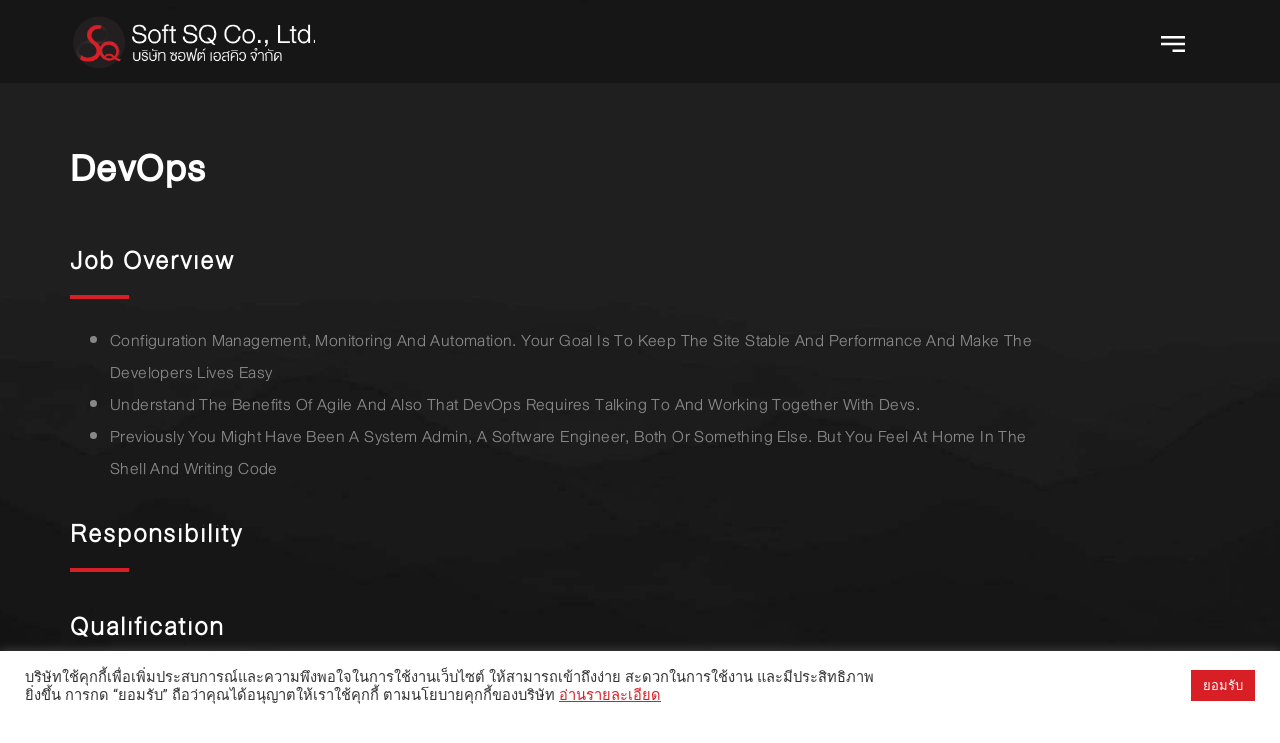

--- FILE ---
content_type: text/html; charset=UTF-8
request_url: https://www.softsq.com/careers/devops/
body_size: 18028
content:
<!doctype html>
<html lang="en-US">
<head>
	<meta charset="UTF-8">
	<meta name="viewport" content="width=device-width, initial-scale=1">
	<link rel="profile" href="https://gmpg.org/xfn/11">
	<meta name='robots' content='index, follow, max-image-preview:large, max-snippet:-1, max-video-preview:-1' />
	<style>img:is([sizes="auto" i], [sizes^="auto," i]) { contain-intrinsic-size: 3000px 1500px }</style>
	
	<!-- This site is optimized with the Yoast SEO plugin v26.3 - https://yoast.com/wordpress/plugins/seo/ -->
	<title>DevOps - SoftSQ</title>

	<link rel="canonical" href="https://www.softsq.com/careers/devops/" />
	<meta property="og:locale" content="en_US" />
	<meta property="og:type" content="article" />
	<meta property="og:title" content="DevOps - SoftSQ" />
	<meta property="og:url" content="https://www.softsq.com/careers/devops/" />
	<meta property="og:site_name" content="SoftSQ" />
	<meta name="twitter:card" content="summary_large_image" />
	<script type="application/ld+json" class="yoast-schema-graph">{"@context":"https://schema.org","@graph":[{"@type":"WebPage","@id":"https://www.softsq.com/careers/devops/","url":"https://www.softsq.com/careers/devops/","name":"DevOps - SoftSQ","isPartOf":{"@id":"https://www.softsq.com/#website"},"datePublished":"2021-04-06T09:48:36+00:00","breadcrumb":{"@id":"https://www.softsq.com/careers/devops/#breadcrumb"},"inLanguage":"en-US","potentialAction":[{"@type":"ReadAction","target":["https://www.softsq.com/careers/devops/"]}]},{"@type":"BreadcrumbList","@id":"https://www.softsq.com/careers/devops/#breadcrumb","itemListElement":[{"@type":"ListItem","position":1,"name":"Home","item":"https://www.softsq.com/"},{"@type":"ListItem","position":2,"name":"Careers","item":"https://www.softsq.com/careers/"},{"@type":"ListItem","position":3,"name":"DevOps"}]},{"@type":"WebSite","@id":"https://www.softsq.com/#website","url":"https://www.softsq.com/","name":"SoftSQ","description":"Ready to be your Best","publisher":{"@id":"https://www.softsq.com/#organization"},"potentialAction":[{"@type":"SearchAction","target":{"@type":"EntryPoint","urlTemplate":"https://www.softsq.com/?s={search_term_string}"},"query-input":{"@type":"PropertyValueSpecification","valueRequired":true,"valueName":"search_term_string"}}],"inLanguage":"en-US"},{"@type":"Organization","@id":"https://www.softsq.com/#organization","name":"SoftSQ","url":"https://www.softsq.com/","logo":{"@type":"ImageObject","inLanguage":"en-US","@id":"https://www.softsq.com/#/schema/logo/image/","url":"https://cdn.softsq.com/wp-content/uploads/2021/10/06195606/SQ_BG_White-.png","contentUrl":"https://cdn.softsq.com/wp-content/uploads/2021/10/06195606/SQ_BG_White-.png","width":228,"height":187,"caption":"SoftSQ"},"image":{"@id":"https://www.softsq.com/#/schema/logo/image/"}}]}</script>
	<!-- / Yoast SEO plugin. -->


<link rel="alternate" type="application/rss+xml" title="SoftSQ &raquo; Feed" href="https://www.softsq.com/feed/" />
<link rel="alternate" type="application/rss+xml" title="SoftSQ &raquo; Comments Feed" href="https://www.softsq.com/comments/feed/" />
<link rel='stylesheet' id='hello-elementor-theme-style-css' href='https://www.softsq.com/wp-content/cache/flying-press/a480d2bf8c52.theme.css' media='all' />
<link rel='stylesheet' id='jet-menu-hello-css' href='https://www.softsq.com/wp-content/cache/flying-press/8e57921336bb.style.css' media='all' />
<link rel='stylesheet' id='wp-block-library-css' href='https://www.softsq.com/wp-content/cache/flying-press/a06b3af98203.style.min.css' media='all' />
<link rel='stylesheet' id='jet-engine-frontend-css' href='https://www.softsq.com/wp-content/cache/flying-press/dd760b3f69e5.frontend.css' media='all' />
<style id='global-styles-inline-css'>:root{--wp--preset--aspect-ratio--square: 1;--wp--preset--aspect-ratio--4-3: 4/3;--wp--preset--aspect-ratio--3-4: 3/4;--wp--preset--aspect-ratio--3-2: 3/2;--wp--preset--aspect-ratio--2-3: 2/3;--wp--preset--aspect-ratio--16-9: 16/9;--wp--preset--aspect-ratio--9-16: 9/16;--wp--preset--color--black: #000000;--wp--preset--color--cyan-bluish-gray: #abb8c3;--wp--preset--color--white: #ffffff;--wp--preset--color--pale-pink: #f78da7;--wp--preset--color--vivid-red: #cf2e2e;--wp--preset--color--luminous-vivid-orange: #ff6900;--wp--preset--color--luminous-vivid-amber: #fcb900;--wp--preset--color--light-green-cyan: #7bdcb5;--wp--preset--color--vivid-green-cyan: #00d084;--wp--preset--color--pale-cyan-blue: #8ed1fc;--wp--preset--color--vivid-cyan-blue: #0693e3;--wp--preset--color--vivid-purple: #9b51e0;--wp--preset--gradient--vivid-cyan-blue-to-vivid-purple: linear-gradient(135deg,rgba(6,147,227,1) 0%,rgb(155,81,224) 100%);--wp--preset--gradient--light-green-cyan-to-vivid-green-cyan: linear-gradient(135deg,rgb(122,220,180) 0%,rgb(0,208,130) 100%);--wp--preset--gradient--luminous-vivid-amber-to-luminous-vivid-orange: linear-gradient(135deg,rgba(252,185,0,1) 0%,rgba(255,105,0,1) 100%);--wp--preset--gradient--luminous-vivid-orange-to-vivid-red: linear-gradient(135deg,rgba(255,105,0,1) 0%,rgb(207,46,46) 100%);--wp--preset--gradient--very-light-gray-to-cyan-bluish-gray: linear-gradient(135deg,rgb(238,238,238) 0%,rgb(169,184,195) 100%);--wp--preset--gradient--cool-to-warm-spectrum: linear-gradient(135deg,rgb(74,234,220) 0%,rgb(151,120,209) 20%,rgb(207,42,186) 40%,rgb(238,44,130) 60%,rgb(251,105,98) 80%,rgb(254,248,76) 100%);--wp--preset--gradient--blush-light-purple: linear-gradient(135deg,rgb(255,206,236) 0%,rgb(152,150,240) 100%);--wp--preset--gradient--blush-bordeaux: linear-gradient(135deg,rgb(254,205,165) 0%,rgb(254,45,45) 50%,rgb(107,0,62) 100%);--wp--preset--gradient--luminous-dusk: linear-gradient(135deg,rgb(255,203,112) 0%,rgb(199,81,192) 50%,rgb(65,88,208) 100%);--wp--preset--gradient--pale-ocean: linear-gradient(135deg,rgb(255,245,203) 0%,rgb(182,227,212) 50%,rgb(51,167,181) 100%);--wp--preset--gradient--electric-grass: linear-gradient(135deg,rgb(202,248,128) 0%,rgb(113,206,126) 100%);--wp--preset--gradient--midnight: linear-gradient(135deg,rgb(2,3,129) 0%,rgb(40,116,252) 100%);--wp--preset--font-size--small: 13px;--wp--preset--font-size--medium: 20px;--wp--preset--font-size--large: 36px;--wp--preset--font-size--x-large: 42px;--wp--preset--spacing--20: 0.44rem;--wp--preset--spacing--30: 0.67rem;--wp--preset--spacing--40: 1rem;--wp--preset--spacing--50: 1.5rem;--wp--preset--spacing--60: 2.25rem;--wp--preset--spacing--70: 3.38rem;--wp--preset--spacing--80: 5.06rem;--wp--preset--shadow--natural: 6px 6px 9px rgba(0, 0, 0, 0.2);--wp--preset--shadow--deep: 12px 12px 50px rgba(0, 0, 0, 0.4);--wp--preset--shadow--sharp: 6px 6px 0px rgba(0, 0, 0, 0.2);--wp--preset--shadow--outlined: 6px 6px 0px -3px rgba(255, 255, 255, 1), 6px 6px rgba(0, 0, 0, 1);--wp--preset--shadow--crisp: 6px 6px 0px rgba(0, 0, 0, 1);}:root { --wp--style--global--content-size: 800px;--wp--style--global--wide-size: 1200px; }:where(body) { margin: 0; }.wp-site-blocks > .alignleft { float: left; margin-right: 2em; }.wp-site-blocks > .alignright { float: right; margin-left: 2em; }.wp-site-blocks > .aligncenter { justify-content: center; margin-left: auto; margin-right: auto; }:where(.wp-site-blocks) > * { margin-block-start: 24px; margin-block-end: 0; }:where(.wp-site-blocks) > :first-child { margin-block-start: 0; }:where(.wp-site-blocks) > :last-child { margin-block-end: 0; }:root { --wp--style--block-gap: 24px; }:root :where(.is-layout-flow) > :first-child{margin-block-start: 0;}:root :where(.is-layout-flow) > :last-child{margin-block-end: 0;}:root :where(.is-layout-flow) > *{margin-block-start: 24px;margin-block-end: 0;}:root :where(.is-layout-constrained) > :first-child{margin-block-start: 0;}:root :where(.is-layout-constrained) > :last-child{margin-block-end: 0;}:root :where(.is-layout-constrained) > *{margin-block-start: 24px;margin-block-end: 0;}:root :where(.is-layout-flex){gap: 24px;}:root :where(.is-layout-grid){gap: 24px;}.is-layout-flow > .alignleft{float: left;margin-inline-start: 0;margin-inline-end: 2em;}.is-layout-flow > .alignright{float: right;margin-inline-start: 2em;margin-inline-end: 0;}.is-layout-flow > .aligncenter{margin-left: auto !important;margin-right: auto !important;}.is-layout-constrained > .alignleft{float: left;margin-inline-start: 0;margin-inline-end: 2em;}.is-layout-constrained > .alignright{float: right;margin-inline-start: 2em;margin-inline-end: 0;}.is-layout-constrained > .aligncenter{margin-left: auto !important;margin-right: auto !important;}.is-layout-constrained > :where(:not(.alignleft):not(.alignright):not(.alignfull)){max-width: var(--wp--style--global--content-size);margin-left: auto !important;margin-right: auto !important;}.is-layout-constrained > .alignwide{max-width: var(--wp--style--global--wide-size);}body .is-layout-flex{display: flex;}.is-layout-flex{flex-wrap: wrap;align-items: center;}.is-layout-flex > :is(*, div){margin: 0;}body .is-layout-grid{display: grid;}.is-layout-grid > :is(*, div){margin: 0;}body{padding-top: 0px;padding-right: 0px;padding-bottom: 0px;padding-left: 0px;}a:where(:not(.wp-element-button)){text-decoration: underline;}:root :where(.wp-element-button, .wp-block-button__link){background-color: #32373c;border-width: 0;color: #fff;font-family: inherit;font-size: inherit;line-height: inherit;padding: calc(0.667em + 2px) calc(1.333em + 2px);text-decoration: none;}.has-black-color{color: var(--wp--preset--color--black) !important;}.has-cyan-bluish-gray-color{color: var(--wp--preset--color--cyan-bluish-gray) !important;}.has-white-color{color: var(--wp--preset--color--white) !important;}.has-pale-pink-color{color: var(--wp--preset--color--pale-pink) !important;}.has-vivid-red-color{color: var(--wp--preset--color--vivid-red) !important;}.has-luminous-vivid-orange-color{color: var(--wp--preset--color--luminous-vivid-orange) !important;}.has-luminous-vivid-amber-color{color: var(--wp--preset--color--luminous-vivid-amber) !important;}.has-light-green-cyan-color{color: var(--wp--preset--color--light-green-cyan) !important;}.has-vivid-green-cyan-color{color: var(--wp--preset--color--vivid-green-cyan) !important;}.has-pale-cyan-blue-color{color: var(--wp--preset--color--pale-cyan-blue) !important;}.has-vivid-cyan-blue-color{color: var(--wp--preset--color--vivid-cyan-blue) !important;}.has-vivid-purple-color{color: var(--wp--preset--color--vivid-purple) !important;}.has-black-background-color{background-color: var(--wp--preset--color--black) !important;}.has-cyan-bluish-gray-background-color{background-color: var(--wp--preset--color--cyan-bluish-gray) !important;}.has-white-background-color{background-color: var(--wp--preset--color--white) !important;}.has-pale-pink-background-color{background-color: var(--wp--preset--color--pale-pink) !important;}.has-vivid-red-background-color{background-color: var(--wp--preset--color--vivid-red) !important;}.has-luminous-vivid-orange-background-color{background-color: var(--wp--preset--color--luminous-vivid-orange) !important;}.has-luminous-vivid-amber-background-color{background-color: var(--wp--preset--color--luminous-vivid-amber) !important;}.has-light-green-cyan-background-color{background-color: var(--wp--preset--color--light-green-cyan) !important;}.has-vivid-green-cyan-background-color{background-color: var(--wp--preset--color--vivid-green-cyan) !important;}.has-pale-cyan-blue-background-color{background-color: var(--wp--preset--color--pale-cyan-blue) !important;}.has-vivid-cyan-blue-background-color{background-color: var(--wp--preset--color--vivid-cyan-blue) !important;}.has-vivid-purple-background-color{background-color: var(--wp--preset--color--vivid-purple) !important;}.has-black-border-color{border-color: var(--wp--preset--color--black) !important;}.has-cyan-bluish-gray-border-color{border-color: var(--wp--preset--color--cyan-bluish-gray) !important;}.has-white-border-color{border-color: var(--wp--preset--color--white) !important;}.has-pale-pink-border-color{border-color: var(--wp--preset--color--pale-pink) !important;}.has-vivid-red-border-color{border-color: var(--wp--preset--color--vivid-red) !important;}.has-luminous-vivid-orange-border-color{border-color: var(--wp--preset--color--luminous-vivid-orange) !important;}.has-luminous-vivid-amber-border-color{border-color: var(--wp--preset--color--luminous-vivid-amber) !important;}.has-light-green-cyan-border-color{border-color: var(--wp--preset--color--light-green-cyan) !important;}.has-vivid-green-cyan-border-color{border-color: var(--wp--preset--color--vivid-green-cyan) !important;}.has-pale-cyan-blue-border-color{border-color: var(--wp--preset--color--pale-cyan-blue) !important;}.has-vivid-cyan-blue-border-color{border-color: var(--wp--preset--color--vivid-cyan-blue) !important;}.has-vivid-purple-border-color{border-color: var(--wp--preset--color--vivid-purple) !important;}.has-vivid-cyan-blue-to-vivid-purple-gradient-background{background: var(--wp--preset--gradient--vivid-cyan-blue-to-vivid-purple) !important;}.has-light-green-cyan-to-vivid-green-cyan-gradient-background{background: var(--wp--preset--gradient--light-green-cyan-to-vivid-green-cyan) !important;}.has-luminous-vivid-amber-to-luminous-vivid-orange-gradient-background{background: var(--wp--preset--gradient--luminous-vivid-amber-to-luminous-vivid-orange) !important;}.has-luminous-vivid-orange-to-vivid-red-gradient-background{background: var(--wp--preset--gradient--luminous-vivid-orange-to-vivid-red) !important;}.has-very-light-gray-to-cyan-bluish-gray-gradient-background{background: var(--wp--preset--gradient--very-light-gray-to-cyan-bluish-gray) !important;}.has-cool-to-warm-spectrum-gradient-background{background: var(--wp--preset--gradient--cool-to-warm-spectrum) !important;}.has-blush-light-purple-gradient-background{background: var(--wp--preset--gradient--blush-light-purple) !important;}.has-blush-bordeaux-gradient-background{background: var(--wp--preset--gradient--blush-bordeaux) !important;}.has-luminous-dusk-gradient-background{background: var(--wp--preset--gradient--luminous-dusk) !important;}.has-pale-ocean-gradient-background{background: var(--wp--preset--gradient--pale-ocean) !important;}.has-electric-grass-gradient-background{background: var(--wp--preset--gradient--electric-grass) !important;}.has-midnight-gradient-background{background: var(--wp--preset--gradient--midnight) !important;}.has-small-font-size{font-size: var(--wp--preset--font-size--small) !important;}.has-medium-font-size{font-size: var(--wp--preset--font-size--medium) !important;}.has-large-font-size{font-size: var(--wp--preset--font-size--large) !important;}.has-x-large-font-size{font-size: var(--wp--preset--font-size--x-large) !important;}
:root :where(.wp-block-pullquote){font-size: 1.5em;line-height: 1.6;}</style>
<link rel='stylesheet' id='cookie-law-info-css' href='https://www.softsq.com/wp-content/cache/flying-press/20e8490fab0d.cookie-law-info-public.css' media='all' />
<link rel='stylesheet' id='cookie-law-info-gdpr-css' href='https://www.softsq.com/wp-content/cache/flying-press/359aca8a88b2.cookie-law-info-gdpr.css' media='all' />
<link rel='stylesheet' id='hello-elementor-css' href='https://www.softsq.com/wp-content/cache/flying-press/af4b9638d699.reset.css' media='all' />
<link rel='stylesheet' id='hello-elementor-header-footer-css' href='https://www.softsq.com/wp-content/cache/flying-press/86dbb47955bb.header-footer.css' media='all' />
<link rel='stylesheet' id='jet-menu-public-styles-css' href='https://www.softsq.com/wp-content/cache/flying-press/95a627cf4549.public.css' media='all' />
<link rel='stylesheet' id='jet-menu-general-css' href='https://www.softsq.com/wp-content/cache/flying-press/f3b629b56447.jet-menu-general.css' media='all' />
<link rel='stylesheet' id='jet-theme-core-frontend-styles-css' href='https://www.softsq.com/wp-content/cache/flying-press/d41d8cd98f00.frontend.css' media='all' />
<link rel='stylesheet' id='elementor-frontend-css' href='https://www.softsq.com/wp-content/cache/flying-press/d733fdaf3ad9.frontend.min.css' media='all' />
<link rel='stylesheet' id='widget-image-css' href='https://www.softsq.com/wp-content/cache/flying-press/a5ccf2eb0d46.widget-image.min.css' media='all' />
<link rel='stylesheet' id='e-animation-shrink-css' href='https://www.softsq.com/wp-content/cache/flying-press/2b1255972843.e-animation-shrink.min.css' media='all' />
<link rel='stylesheet' id='e-sticky-css' href='https://www.softsq.com/wp-content/cache/flying-press/7305ed8a30b2.sticky.min.css' media='all' />
<link rel='stylesheet' id='e-motion-fx-css' href='https://www.softsq.com/wp-content/cache/flying-press/b3bd8e89ef04.motion-fx.min.css' media='all' />
<link rel='stylesheet' id='widget-heading-css' href='https://www.softsq.com/wp-content/cache/flying-press/9c24e88a5e06.widget-heading.min.css' media='all' />
<link rel='stylesheet' id='widget-divider-css' href='https://www.softsq.com/wp-content/cache/flying-press/33dcaad272a7.widget-divider.min.css' media='all' />
<link rel='stylesheet' id='widget-spacer-css' href='https://www.softsq.com/wp-content/cache/flying-press/e0bed7ab835c.widget-spacer.min.css' media='all' />
<link rel='stylesheet' id='e-animation-grow-css' href='https://www.softsq.com/wp-content/cache/flying-press/97db8103f62e.e-animation-grow.min.css' media='all' />
<link rel='stylesheet' id='jet-blocks-css' href='https://www.softsq.com/wp-content/cache/flying-press/279b548eee40.custom-jet-blocks.css' media='all' />
<link rel='stylesheet' id='elementor-icons-css' href='https://www.softsq.com/wp-content/cache/flying-press/e94fa431bfc7.elementor-icons.min.css' media='all' />
<link rel='stylesheet' id='elementor-post-6-css' href='https://www.softsq.com/wp-content/cache/flying-press/626e50acb6c6.post-6.css' media='all' />
<link rel='stylesheet' id='jet-blog-css' href='https://www.softsq.com/wp-content/cache/flying-press/c0d1e771660a.jet-blog.css' media='all' />
<link rel='stylesheet' id='jet-tabs-frontend-css' href='https://www.softsq.com/wp-content/cache/flying-press/705c7d06061d.jet-tabs-frontend.css' media='all' />
<link rel='stylesheet' id='swiper-css' href='https://www.softsq.com/wp-content/cache/flying-press/a2431bc290cf.swiper.min.css' media='all' />
<link rel='stylesheet' id='elementor-post-29-css' href='https://www.softsq.com/wp-content/cache/flying-press/87dec96ec4b8.post-29.css' media='all' />
<link rel='stylesheet' id='elementor-post-392-css' href='https://www.softsq.com/wp-content/cache/flying-press/096698fe3da4.post-392.css' media='all' />
<link rel='stylesheet' id='elementor-post-1852-css' href='https://www.softsq.com/wp-content/cache/flying-press/4e758f61da95.post-1852.css' media='all' />
<link rel='stylesheet' id='elementor-gf-roboto-css' href="https://www.softsq.com/wp-content/cache/flying-press/9e7f82a3df51.03ee56d594bf.google-font.css" media='all' />
<link rel='stylesheet' id='elementor-gf-robotoslab-css' href="https://www.softsq.com/wp-content/cache/flying-press/90f89f62cfbb.3071dd56f341.google-font.css" media='all' />
<link rel='stylesheet' id='elementor-gf-montserrat-css' href="https://www.softsq.com/wp-content/cache/flying-press/c545d00134c1.6892428ab341.google-font.css" media='all' />
<script src="https://www.softsq.com/wp-includes/js/jquery/jquery.min.js?ver=826eb77e86b0" id="jquery-core-js" defer></script>
<script id="cookie-law-info-js-extra" src="data:text/javascript,var%20Cli_Data%20%3D%20%7B%22nn_cookie_ids%22%3A%5B%5D%2C%22cookielist%22%3A%5B%5D%2C%22non_necessary_cookies%22%3A%5B%5D%2C%22ccpaEnabled%22%3A%22%22%2C%22ccpaRegionBased%22%3A%22%22%2C%22ccpaBarEnabled%22%3A%22%22%2C%22strictlyEnabled%22%3A%5B%22necessary%22%2C%22obligatoire%22%5D%2C%22ccpaType%22%3A%22gdpr%22%2C%22js_blocking%22%3A%221%22%2C%22custom_integration%22%3A%22%22%2C%22triggerDomRefresh%22%3A%22%22%2C%22secure_cookies%22%3A%22%22%7D%3B%0Avar%20cli_cookiebar_settings%20%3D%20%7B%22animate_speed_hide%22%3A%22500%22%2C%22animate_speed_show%22%3A%22500%22%2C%22background%22%3A%22%23FFF%22%2C%22border%22%3A%22%23b1a6a6c2%22%2C%22border_on%22%3A%22%22%2C%22button_1_button_colour%22%3A%22%2361a229%22%2C%22button_1_button_hover%22%3A%22%234e8221%22%2C%22button_1_link_colour%22%3A%22%23fff%22%2C%22button_1_as_button%22%3A%221%22%2C%22button_1_new_win%22%3A%22%22%2C%22button_2_button_colour%22%3A%22%23333%22%2C%22button_2_button_hover%22%3A%22%23292929%22%2C%22button_2_link_colour%22%3A%22%23d91f26%22%2C%22button_2_as_button%22%3A%22%22%2C%22button_2_hidebar%22%3A%22%22%2C%22button_3_button_colour%22%3A%22%23dedfe0%22%2C%22button_3_button_hover%22%3A%22%23b2b2b3%22%2C%22button_3_link_colour%22%3A%22%23333333%22%2C%22button_3_as_button%22%3A%221%22%2C%22button_3_new_win%22%3A%22%22%2C%22button_4_button_colour%22%3A%22%23dedfe0%22%2C%22button_4_button_hover%22%3A%22%23b2b2b3%22%2C%22button_4_link_colour%22%3A%22%23333333%22%2C%22button_4_as_button%22%3A%221%22%2C%22button_7_button_colour%22%3A%22%23d91f26%22%2C%22button_7_button_hover%22%3A%22%23ae191e%22%2C%22button_7_link_colour%22%3A%22%23fff%22%2C%22button_7_as_button%22%3A%221%22%2C%22button_7_new_win%22%3A%22%22%2C%22font_family%22%3A%22inherit%22%2C%22header_fix%22%3A%22%22%2C%22notify_animate_hide%22%3A%221%22%2C%22notify_animate_show%22%3A%22%22%2C%22notify_div_id%22%3A%22%23cookie-law-info-bar%22%2C%22notify_position_horizontal%22%3A%22right%22%2C%22notify_position_vertical%22%3A%22bottom%22%2C%22scroll_close%22%3A%22%22%2C%22scroll_close_reload%22%3A%22%22%2C%22accept_close_reload%22%3A%22%22%2C%22reject_close_reload%22%3A%22%22%2C%22showagain_tab%22%3A%22%22%2C%22showagain_background%22%3A%22%23fff%22%2C%22showagain_border%22%3A%22%23000%22%2C%22showagain_div_id%22%3A%22%23cookie-law-info-again%22%2C%22showagain_x_position%22%3A%22100px%22%2C%22text%22%3A%22%23333333%22%2C%22show_once_yn%22%3A%22%22%2C%22show_once%22%3A%2210000%22%2C%22logging_on%22%3A%22%22%2C%22as_popup%22%3A%22%22%2C%22popup_overlay%22%3A%221%22%2C%22bar_heading_text%22%3A%22%22%2C%22cookie_bar_as%22%3A%22banner%22%2C%22popup_showagain_position%22%3A%22bottom-right%22%2C%22widget_position%22%3A%22left%22%7D%3B%0Avar%20log_object%20%3D%20%7B%22ajax_url%22%3A%22https%3A%5C%2F%5C%2Fwww.softsq.com%5C%2Fwp-admin%5C%2Fadmin-ajax.php%22%7D%3B" defer></script>
<script src="https://www.softsq.com/wp-content/cache/flying-press/c5592a6fda4d.cookie-law-info-public.js" id="cookie-law-info-js" defer></script>
<link rel="https://api.w.org/" href="https://www.softsq.com/wp-json/" /><link rel="alternate" title="JSON" type="application/json" href="https://www.softsq.com/wp-json/wp/v2/careers/1778" /><link rel="EditURI" type="application/rsd+xml" title="RSD" href="https://www.softsq.com/xmlrpc.php?rsd" />
<link rel='shortlink' href='https://www.softsq.com/?p=1778' />
<meta name="generator" content="Elementor 3.32.5; features: additional_custom_breakpoints; settings: css_print_method-external, google_font-enabled, font_display-auto">
			<style>.e-con.e-parent:nth-of-type(n+4):not(.e-lazyloaded):not(.e-no-lazyload),
				.e-con.e-parent:nth-of-type(n+4):not(.e-lazyloaded):not(.e-no-lazyload) * {
					background-image: none !important;
				}
				@media screen and (max-height: 1024px) {
					.e-con.e-parent:nth-of-type(n+3):not(.e-lazyloaded):not(.e-no-lazyload),
					.e-con.e-parent:nth-of-type(n+3):not(.e-lazyloaded):not(.e-no-lazyload) * {
						background-image: none !important;
					}
				}
				@media screen and (max-height: 640px) {
					.e-con.e-parent:nth-of-type(n+2):not(.e-lazyloaded):not(.e-no-lazyload),
					.e-con.e-parent:nth-of-type(n+2):not(.e-lazyloaded):not(.e-no-lazyload) * {
						background-image: none !important;
					}
				}</style>
			<link rel="icon" href="https://cdn.softsq.com/wp-content/uploads/2021/10/06195604/cropped-SQ_BG_White--32x32.png" sizes="32x32" />
<link rel="icon" href="https://cdn.softsq.com/wp-content/uploads/2021/10/06195604/cropped-SQ_BG_White--192x192.png" sizes="192x192" />
<link rel="apple-touch-icon" href="https://cdn.softsq.com/wp-content/uploads/2021/10/06195604/cropped-SQ_BG_White--180x180.png" />
<meta name="msapplication-TileImage" content="https://cdn.softsq.com/wp-content/uploads/2021/10/06195604/cropped-SQ_BG_White--270x270.png" />
</head>
<body class="wp-singular careers-template-default single single-careers postid-1778 wp-custom-logo wp-embed-responsive wp-theme-hello-elementor hello-elementor-default jet-mega-menu-location elementor-default elementor-template-full-width elementor-kit-6 elementor-page-1852">


<a class="skip-link screen-reader-text" href="#content">Skip to content</a>

		<header data-elementor-type="header" data-elementor-id="29" class="elementor elementor-29 elementor-location-header" data-elementor-post-type="elementor_library">
					<section class="elementor-section elementor-top-section elementor-element elementor-element-11084bc elementor-section-full_width elementor-section-height-min-height elementor-section-stretched elementor-section-height-default elementor-section-items-middle" data-id="11084bc" data-element_type="section" data-settings="{&quot;background_background&quot;:&quot;classic&quot;,&quot;jet_parallax_layout_list&quot;:[{&quot;_id&quot;:&quot;4000d62&quot;,&quot;jet_parallax_layout_image&quot;:{&quot;url&quot;:&quot;&quot;,&quot;id&quot;:&quot;&quot;,&quot;size&quot;:&quot;&quot;},&quot;jet_parallax_layout_image_tablet&quot;:{&quot;url&quot;:&quot;&quot;,&quot;id&quot;:&quot;&quot;,&quot;size&quot;:&quot;&quot;},&quot;jet_parallax_layout_image_mobile&quot;:{&quot;url&quot;:&quot;&quot;,&quot;id&quot;:&quot;&quot;,&quot;size&quot;:&quot;&quot;},&quot;jet_parallax_layout_speed&quot;:{&quot;unit&quot;:&quot;%&quot;,&quot;size&quot;:50,&quot;sizes&quot;:[]},&quot;jet_parallax_layout_type&quot;:&quot;scroll&quot;,&quot;jet_parallax_layout_direction&quot;:&quot;1&quot;,&quot;jet_parallax_layout_fx_direction&quot;:null,&quot;jet_parallax_layout_z_index&quot;:&quot;&quot;,&quot;jet_parallax_layout_bg_x&quot;:50,&quot;jet_parallax_layout_bg_x_tablet&quot;:&quot;&quot;,&quot;jet_parallax_layout_bg_x_mobile&quot;:&quot;&quot;,&quot;jet_parallax_layout_bg_y&quot;:50,&quot;jet_parallax_layout_bg_y_tablet&quot;:&quot;&quot;,&quot;jet_parallax_layout_bg_y_mobile&quot;:&quot;&quot;,&quot;jet_parallax_layout_bg_size&quot;:&quot;auto&quot;,&quot;jet_parallax_layout_bg_size_tablet&quot;:&quot;&quot;,&quot;jet_parallax_layout_bg_size_mobile&quot;:&quot;&quot;,&quot;jet_parallax_layout_animation_prop&quot;:&quot;transform&quot;,&quot;jet_parallax_layout_on&quot;:[&quot;desktop&quot;,&quot;tablet&quot;]}],&quot;background_motion_fx_motion_fx_scrolling&quot;:&quot;yes&quot;,&quot;background_motion_fx_opacity_effect&quot;:&quot;yes&quot;,&quot;background_motion_fx_opacity_range&quot;:{&quot;unit&quot;:&quot;%&quot;,&quot;size&quot;:&quot;&quot;,&quot;sizes&quot;:{&quot;start&quot;:0,&quot;end&quot;:3}},&quot;background_motion_fx_range&quot;:&quot;page&quot;,&quot;sticky&quot;:&quot;top&quot;,&quot;stretch_section&quot;:&quot;section-stretched&quot;,&quot;background_motion_fx_opacity_direction&quot;:&quot;out-in&quot;,&quot;background_motion_fx_opacity_level&quot;:{&quot;unit&quot;:&quot;px&quot;,&quot;size&quot;:10,&quot;sizes&quot;:[]},&quot;background_motion_fx_devices&quot;:[&quot;desktop&quot;,&quot;tablet&quot;,&quot;mobile&quot;],&quot;sticky_on&quot;:[&quot;desktop&quot;,&quot;tablet&quot;,&quot;mobile&quot;],&quot;sticky_offset&quot;:0,&quot;sticky_effects_offset&quot;:0,&quot;sticky_anchor_link_offset&quot;:0}">
						<div class="elementor-container elementor-column-gap-default">
					<div class="elementor-column elementor-col-50 elementor-top-column elementor-element elementor-element-5bd3d326" data-id="5bd3d326" data-element_type="column" data-settings="{&quot;background_background&quot;:&quot;classic&quot;}">
			<div class="elementor-widget-wrap elementor-element-populated">
						<div class="elementor-element elementor-element-66515b29 elementor-widget elementor-widget-image" data-id="66515b29" data-element_type="widget" data-widget_type="image.default">
				<div class="elementor-widget-container">
																<a href="https://www.softsq.com">
							<img width="758" height="195" src="https://cdn.softsq.com/wp-content/uploads/2021/04/06201433/logo-soft-sq-01.png" class="attachment-full size-full wp-image-1861" alt="" srcset="https://cdn.softsq.com/wp-content/uploads/2021/04/06201433/logo-soft-sq-01.png 758w, https://cdn.softsq.com/wp-content/uploads/2021/04/06201433/logo-soft-sq-01-300x77.png 300w" sizes="(max-width: 758px) 100vw, 758px"  loading="lazy" fetchpriority="low"/>								</a>
															</div>
				</div>
					</div>
		</div>
				<div class="elementor-column elementor-col-50 elementor-top-column elementor-element elementor-element-2b41b540" data-id="2b41b540" data-element_type="column">
			<div class="elementor-widget-wrap elementor-element-populated">
						<div class="elementor-element elementor-element-337acb4b elementor-align-right elementor-widget elementor-widget-button" data-id="337acb4b" data-element_type="widget" data-widget_type="button.default">
				<div class="elementor-widget-container">
									<div class="elementor-button-wrapper">
					<a class="elementor-button elementor-button-link elementor-size-sm elementor-animation-shrink" href="#elementor-action%3Aaction%3Dpopup%3Aopen%26settings%3DeyJpZCI6IjUyMyIsInRvZ2dsZSI6dHJ1ZX0%3D">
						<span class="elementor-button-content-wrapper">
						<span class="elementor-button-icon">
				<svg xmlns="http://www.w3.org/2000/svg" id="e7996445-f4a6-45b4-a3bf-174c75b58723" data-name="Layer 1" width="27" height="19" viewBox="0 0 27 19"><title>Menu</title><rect x="13" y="16" width="14" height="3"></rect><rect width="27" height="3"></rect><rect y="8" width="27" height="3"></rect></svg>			</span>
								</span>
					</a>
				</div>
								</div>
				</div>
					</div>
		</div>
					</div>
		</section>
				</header>
				<div data-elementor-type="single-post" data-elementor-id="1852" class="elementor elementor-1852 elementor-location-single post-1778 careers type-careers status-publish hentry job-category-systemnetwork" data-elementor-post-type="elementor_library">
					<section class="elementor-section elementor-top-section elementor-element elementor-element-c536a20 elementor-section-boxed elementor-section-height-default elementor-section-height-default" data-id="c536a20" data-element_type="section" data-settings="{&quot;jet_parallax_layout_list&quot;:[{&quot;jet_parallax_layout_image&quot;:{&quot;url&quot;:&quot;&quot;,&quot;id&quot;:&quot;&quot;,&quot;size&quot;:&quot;&quot;},&quot;_id&quot;:&quot;af57324&quot;,&quot;jet_parallax_layout_image_tablet&quot;:{&quot;url&quot;:&quot;&quot;,&quot;id&quot;:&quot;&quot;,&quot;size&quot;:&quot;&quot;},&quot;jet_parallax_layout_image_mobile&quot;:{&quot;url&quot;:&quot;&quot;,&quot;id&quot;:&quot;&quot;,&quot;size&quot;:&quot;&quot;},&quot;jet_parallax_layout_speed&quot;:{&quot;unit&quot;:&quot;%&quot;,&quot;size&quot;:50,&quot;sizes&quot;:[]},&quot;jet_parallax_layout_type&quot;:&quot;scroll&quot;,&quot;jet_parallax_layout_direction&quot;:&quot;1&quot;,&quot;jet_parallax_layout_fx_direction&quot;:null,&quot;jet_parallax_layout_z_index&quot;:&quot;&quot;,&quot;jet_parallax_layout_bg_x&quot;:50,&quot;jet_parallax_layout_bg_x_tablet&quot;:&quot;&quot;,&quot;jet_parallax_layout_bg_x_mobile&quot;:&quot;&quot;,&quot;jet_parallax_layout_bg_y&quot;:50,&quot;jet_parallax_layout_bg_y_tablet&quot;:&quot;&quot;,&quot;jet_parallax_layout_bg_y_mobile&quot;:&quot;&quot;,&quot;jet_parallax_layout_bg_size&quot;:&quot;auto&quot;,&quot;jet_parallax_layout_bg_size_tablet&quot;:&quot;&quot;,&quot;jet_parallax_layout_bg_size_mobile&quot;:&quot;&quot;,&quot;jet_parallax_layout_animation_prop&quot;:&quot;transform&quot;,&quot;jet_parallax_layout_on&quot;:[&quot;desktop&quot;,&quot;tablet&quot;]}],&quot;background_background&quot;:&quot;classic&quot;}">
							<div class="elementor-background-overlay"></div>
							<div class="elementor-container elementor-column-gap-default">
					<div class="elementor-column elementor-col-100 elementor-top-column elementor-element elementor-element-226ddc9" data-id="226ddc9" data-element_type="column">
			<div class="elementor-widget-wrap elementor-element-populated">
						<div class="elementor-element elementor-element-6568a1d elementor-widget elementor-widget-heading" data-id="6568a1d" data-element_type="widget" data-widget_type="heading.default">
				<div class="elementor-widget-container">
					<h2 class="elementor-heading-title elementor-size-default">DevOps</h2>				</div>
				</div>
				<div class="elementor-element elementor-element-ea9bed7 elementor-widget elementor-widget-heading" data-id="ea9bed7" data-element_type="widget" data-widget_type="heading.default">
				<div class="elementor-widget-container">
					<h2 class="elementor-heading-title elementor-size-default">Job Overview

</h2>				</div>
				</div>
				<div class="elementor-element elementor-element-efb645d elementor-widget-divider--view-line elementor-widget elementor-widget-divider" data-id="efb645d" data-element_type="widget" data-widget_type="divider.default">
				<div class="elementor-widget-container">
							<div class="elementor-divider">
			<span class="elementor-divider-separator">
						</span>
		</div>
						</div>
				</div>
				<div class="elementor-element elementor-element-59e4cee elementor-widget elementor-widget-text-editor" data-id="59e4cee" data-element_type="widget" data-widget_type="text-editor.default">
				<div class="elementor-widget-container">
									<ul>
<li>Configuration Management, Monitoring And Automation. Your Goal Is To Keep The Site Stable And Performance And Make The Developers Lives Easy</li>
<li>Understand The Benefits Of Agile And Also That DevOps Requires Talking To And Working Together With Devs.</li>
<li>Previously You Might Have Been A System Admin, A Software Engineer, Both Or Something Else. But You Feel At Home In The Shell And Writing Code</li>
</ul>
								</div>
				</div>
				<div class="elementor-element elementor-element-4e5d36f elementor-widget elementor-widget-heading" data-id="4e5d36f" data-element_type="widget" data-widget_type="heading.default">
				<div class="elementor-widget-container">
					<h2 class="elementor-heading-title elementor-size-default">Responsibility</h2>				</div>
				</div>
				<div class="elementor-element elementor-element-a9c7958 elementor-widget-divider--view-line elementor-widget elementor-widget-divider" data-id="a9c7958" data-element_type="widget" data-widget_type="divider.default">
				<div class="elementor-widget-container">
							<div class="elementor-divider">
			<span class="elementor-divider-separator">
						</span>
		</div>
						</div>
				</div>
				<div class="elementor-element elementor-element-c18c851 elementor-widget elementor-widget-heading" data-id="c18c851" data-element_type="widget" data-widget_type="heading.default">
				<div class="elementor-widget-container">
					<h2 class="elementor-heading-title elementor-size-default">Qualification 
</h2>				</div>
				</div>
				<div class="elementor-element elementor-element-724c6cb elementor-widget-divider--view-line elementor-widget elementor-widget-divider" data-id="724c6cb" data-element_type="widget" data-widget_type="divider.default">
				<div class="elementor-widget-container">
							<div class="elementor-divider">
			<span class="elementor-divider-separator">
						</span>
		</div>
						</div>
				</div>
				<div class="elementor-element elementor-element-2c97f48 elementor-widget elementor-widget-heading" data-id="2c97f48" data-element_type="widget" data-widget_type="heading.default">
				<div class="elementor-widget-container">
					<h2 class="elementor-heading-title elementor-size-default">Benefits
</h2>				</div>
				</div>
				<div class="elementor-element elementor-element-3735080 elementor-widget-divider--view-line elementor-widget elementor-widget-divider" data-id="3735080" data-element_type="widget" data-widget_type="divider.default">
				<div class="elementor-widget-container">
							<div class="elementor-divider">
			<span class="elementor-divider-separator">
						</span>
		</div>
						</div>
				</div>
				<div class="elementor-element elementor-element-c9102f1 elementor-widget elementor-widget-text-editor" data-id="c9102f1" data-element_type="widget" data-widget_type="text-editor.default">
				<div class="elementor-widget-container">
									<ul>
<li>Yearly salary adjustment</li>
<li>Bonus from profit</li>
<li>Group health and accident insurance (OPD, IPD)</li>
<li>Domestic and International Company Trips</li>
<li>Annual Leave starting 8-14 days per year</li>
<li>Able to buy travel product at cost</li>
<li>Training and Development Programs</li>
<li>Notebook and necessary work related equipment</li>
<li>Exercise Activities (table tennis in the office, badminton court for 3 hours per week)</li>
<li>Snacks and drinks</li>
</ul>
								</div>
				</div>
				<div class="elementor-element elementor-element-e737b75 elementor-widget elementor-widget-spacer" data-id="e737b75" data-element_type="widget" data-widget_type="spacer.default">
				<div class="elementor-widget-container">
							<div class="elementor-spacer">
			<div class="elementor-spacer-inner"></div>
		</div>
						</div>
				</div>
				<div class="elementor-element elementor-element-27409cd elementor-widget elementor-widget-button" data-id="27409cd" data-element_type="widget" data-widget_type="button.default">
				<div class="elementor-widget-container">
									<div class="elementor-button-wrapper">
					<a class="elementor-button elementor-button-link elementor-size-sm elementor-animation-grow" href="#elementor-action%3Aaction%3Dpopup%3Aopen%26settings%3DeyJpZCI6IjE5NTkiLCJ0b2dnbGUiOmZhbHNlfQ%3D%3D">
						<span class="elementor-button-content-wrapper">
									<span class="elementor-button-text">APPLY</span>
					</span>
					</a>
				</div>
								</div>
				</div>
					</div>
		</div>
					</div>
		</section>
				</div>
				<footer data-elementor-type="footer" data-elementor-id="392" class="elementor elementor-392 elementor-location-footer" data-elementor-post-type="elementor_library">
					<section class="elementor-section elementor-top-section elementor-element elementor-element-59065be5 elementor-section-stretched elementor-section-boxed elementor-section-height-default elementor-section-height-default" data-id="59065be5" data-element_type="section" data-settings="{&quot;jet_parallax_layout_list&quot;:[{&quot;_id&quot;:&quot;7893026&quot;,&quot;jet_parallax_layout_image&quot;:{&quot;url&quot;:&quot;&quot;,&quot;id&quot;:&quot;&quot;,&quot;size&quot;:&quot;&quot;},&quot;jet_parallax_layout_image_tablet&quot;:{&quot;url&quot;:&quot;&quot;,&quot;id&quot;:&quot;&quot;,&quot;size&quot;:&quot;&quot;},&quot;jet_parallax_layout_image_mobile&quot;:{&quot;url&quot;:&quot;&quot;,&quot;id&quot;:&quot;&quot;,&quot;size&quot;:&quot;&quot;},&quot;jet_parallax_layout_speed&quot;:{&quot;unit&quot;:&quot;%&quot;,&quot;size&quot;:50,&quot;sizes&quot;:[]},&quot;jet_parallax_layout_type&quot;:&quot;scroll&quot;,&quot;jet_parallax_layout_direction&quot;:&quot;1&quot;,&quot;jet_parallax_layout_fx_direction&quot;:null,&quot;jet_parallax_layout_z_index&quot;:&quot;&quot;,&quot;jet_parallax_layout_bg_x&quot;:50,&quot;jet_parallax_layout_bg_x_tablet&quot;:&quot;&quot;,&quot;jet_parallax_layout_bg_x_mobile&quot;:&quot;&quot;,&quot;jet_parallax_layout_bg_y&quot;:50,&quot;jet_parallax_layout_bg_y_tablet&quot;:&quot;&quot;,&quot;jet_parallax_layout_bg_y_mobile&quot;:&quot;&quot;,&quot;jet_parallax_layout_bg_size&quot;:&quot;auto&quot;,&quot;jet_parallax_layout_bg_size_tablet&quot;:&quot;&quot;,&quot;jet_parallax_layout_bg_size_mobile&quot;:&quot;&quot;,&quot;jet_parallax_layout_animation_prop&quot;:&quot;transform&quot;,&quot;jet_parallax_layout_on&quot;:[&quot;desktop&quot;,&quot;tablet&quot;]}],&quot;background_background&quot;:&quot;classic&quot;,&quot;stretch_section&quot;:&quot;section-stretched&quot;}">
						<div class="elementor-container elementor-column-gap-default">
					<div class="elementor-column elementor-col-100 elementor-top-column elementor-element elementor-element-21e4be8c" data-id="21e4be8c" data-element_type="column">
			<div class="elementor-widget-wrap elementor-element-populated">
						<div class="elementor-element elementor-element-61c5e879 elementor-widget elementor-widget-text-editor" data-id="61c5e879" data-element_type="widget" data-widget_type="text-editor.default">
				<div class="elementor-widget-container">
									<p>© 2020 Soft SQ Co. All rights reserved. <span style="color: #808080;"><a style="color: #808080;" href="#">Terms and Conditions</a></span></p>								</div>
				</div>
				<div class="elementor-element elementor-element-71e15a66 elementor-widget elementor-widget-heading" data-id="71e15a66" data-element_type="widget" data-widget_type="heading.default">
				<div class="elementor-widget-container">
					<h2 class="elementor-heading-title elementor-size-default"><a href="/privacy-notice/" target="_blank">Privacy Notice</a></h2>				</div>
				</div>
					</div>
		</div>
					</div>
		</section>
				</footer>
		
<script type='text/javascript' src="data:text/javascript,%2F%2A%20%3C%21%5BCDATA%5B%20%2A%2F%0Avar%20hasJetBlogPlaylist%20%3D%200%3B%0A%2F%2A%20%5D%5D%3E%20%2A%2F" defer></script>
<script type="speculationrules">
{"prefetch":[{"source":"document","where":{"and":[{"href_matches":"\/*"},{"not":{"href_matches":["\/wp-*.php","\/wp-admin\/*","\/wp-content\/uploads\/*","\/wp-content\/*","\/wp-content\/plugins\/*","\/wp-content\/themes\/hello-elementor\/*","\/*\\?(.+)"]}},{"not":{"selector_matches":"a[rel~=\"nofollow\"]"}},{"not":{"selector_matches":".no-prefetch, .no-prefetch a"}}]},"eagerness":"conservative"}]}
</script>
<!--googleoff: all--><div id="cookie-law-info-bar" data-nosnippet="true"><span><div class="cli-bar-container cli-style-v2"><div class="cli-bar-message">บริษัทใช้คุกกี้เพื่อเพิ่มประสบการณ์และความพึงพอใจในการใช้งานเว็บไซต์ ให้สามารถเข้าถึงง่าย สะดวกในการใช้งาน และมีประสิทธิภาพยิ่งขึ้น การกด “ยอมรับ” ถือว่าคุณได้อนุญาตให้เราใช้คุกกี้ ตามนโยบายคุกกี้ของบริษัท <a href="/cookies-policy/" id="CONSTANT_OPEN_URL" target="_blank" class="cli-plugin-main-link">อ่านรายละเอียด</a></div><div class="cli-bar-btn_container"><a id="wt-cli-accept-all-btn" role='button' data-cli_action="accept_all" class="wt-cli-element medium cli-plugin-button wt-cli-accept-all-btn cookie_action_close_header cli_action_button">ยอมรับ</a></div></div></span></div><div id="cookie-law-info-again" data-nosnippet="true"><span id="cookie_hdr_showagain">Manage consent</span></div><div class="cli-modal" data-nosnippet="true" id="cliSettingsPopup" tabindex="-1" role="dialog" aria-labelledby="cliSettingsPopup" aria-hidden="true">
  <div class="cli-modal-dialog" role="document">
	<div class="cli-modal-content cli-bar-popup">
		  <button type="button" class="cli-modal-close" id="cliModalClose">
			<svg class="" viewBox="0 0 24 24"><path d="M19 6.41l-1.41-1.41-5.59 5.59-5.59-5.59-1.41 1.41 5.59 5.59-5.59 5.59 1.41 1.41 5.59-5.59 5.59 5.59 1.41-1.41-5.59-5.59z"></path><path d="M0 0h24v24h-24z" fill="none"></path></svg>
			<span class="wt-cli-sr-only">Close</span>
		  </button>
		  <div class="cli-modal-body">
			<div class="cli-container-fluid cli-tab-container">
	<div class="cli-row">
		<div class="cli-col-12 cli-align-items-stretch cli-px-0">
			<div class="cli-privacy-overview">
				<h4>ตั้งค่าความเป็นส่วนตัว</h4>				<div class="cli-privacy-content">
					<div class="cli-privacy-content-text">เมื่อคุณเข้าชมเว็บไซต์ใดก็ตาม ไซต์นั้นอาจจัดเก็บหรือดึงข้อมูลจากเบราว์เซอร์ของคุณ ส่วนใหญ่แล้วอยู่ในรูปแบบของคุกกี้ ข้อมูลนี้อาจเกี่ยวกับคุณ การตั้งค่าของคุณ อุปกรณ์ของคุณ หรือเพื่อช่วยให้ไซต์ทำงานอย่างที่คุณต้องการ ซึ่งมักเป็นข้อมูลที่ไม่สามารถระบุตัวตนของคุณได้โดยตรง แต่ช่วยให้คุณใช้งานเว็บตามความต้องการส่วนบุคคลได้มากยิ่งขึ้น คุณสามารถปฏิเสธไม่ให้คุกกี้บางประเภททำงานได้สำหรับเว็บไซต์นี้ คลิกที่หัวข้อประเภทอื่นๆ เพื่อดูข้อมูลเพิ่มเติมและเปลี่ยนการตั้งค่าเริ่มต้นของเรา อย่างไรก็ตาม คุณควรทราบว่าการบล็อกคุกกี้บางประเภทอาจส่งผลต่อการใช้งานไซต์และบริการที่เรามีให้ใช้งาน <br />
<a href="/cookies-policy/"><span style="font-weight: 400">ศึกษานโยบายคุกกี้ของเราได้ที่นี่</span></a></div>
				</div>
				<a class="cli-privacy-readmore" aria-label="Show more" role="button" data-readmore-text="Show more" data-readless-text="Show less"></a>			</div>
		</div>
		<div class="cli-col-12 cli-align-items-stretch cli-px-0 cli-tab-section-container">
												<div class="cli-tab-section">
						<div class="cli-tab-header">
							<a role="button" tabindex="0" class="cli-nav-link cli-settings-mobile" data-target="necessary" data-toggle="cli-toggle-tab">
								คุกกี้ที่จำเป็น							</a>
															<div class="wt-cli-necessary-checkbox">
									<input type="checkbox" class="cli-user-preference-checkbox"  id="wt-cli-checkbox-necessary" data-id="checkbox-necessary" checked="checked"  />
									<label class="form-check-label" for="wt-cli-checkbox-necessary">คุกกี้ที่จำเป็น</label>
								</div>
								<span class="cli-necessary-caption">Always Enabled</span>
													</div>
						<div class="cli-tab-content">
							<div class="cli-tab-pane cli-fade" data-id="necessary">
								<div class="wt-cli-cookie-description">
									คุกกี้เหล่านี้จำเป็นสำหรับการทำงานกับเว็บไซต์ และไม่สามารถปิดการใช้งานในระบบของเราได้ และโดยปกติแล้ว คุกกี้เหล่านี้จะถูกกำหนดไว้เพื่อตอบสนองต่อการดำเนินการร้องขอบริการของคุณ เช่น การตั้งค่าความเป็นส่วนตัว การเข้าสู่ระบบ หรือการกรอกแบบฟอร์ม คุณสามารถกำหนดให้เบราว์เซอร์ของคุณทำการบล็อก หรือเตือนให้คุณทราบเกี่ยวกับคุกกี้เหล่านี้ แต่นั่นอาจทำให้บางส่วนของไซต์ไม่สามารถทำงานได้
								</div>
							</div>
						</div>
					</div>
																	<div class="cli-tab-section">
						<div class="cli-tab-header">
							<a role="button" tabindex="0" class="cli-nav-link cli-settings-mobile" data-target="functional" data-toggle="cli-toggle-tab">
								คุกกี้การใช้งาน							</a>
															<div class="cli-switch">
									<input type="checkbox" id="wt-cli-checkbox-functional" class="cli-user-preference-checkbox"  data-id="checkbox-functional" />
									<label for="wt-cli-checkbox-functional" class="cli-slider" data-cli-enable="Enabled" data-cli-disable="Disabled"><span class="wt-cli-sr-only">คุกกี้การใช้งาน</span></label>
								</div>
													</div>
						<div class="cli-tab-content">
							<div class="cli-tab-pane cli-fade" data-id="functional">
								<div class="wt-cli-cookie-description">
									คุกกี้เหล่านี้ช่วยในการทำงานของไซต์และการปรับแต่งไซต์ให้เหมาะกับผู้ใช้ เช่น วิดีโอและการสนทนาสด คุกกี้เหล่านั้นอาจได้รับการกำหนดโดยเราหรือผู้ให้บริการจากบริษัทอื่นที่เราได้เพิ่มบริการของพวกเขาลงในหน้าเพจ หากคุณไม่อนุญาตให้คุกกี้เหล่านี้ทำงาน ฟังก์ชันบางอย่างของไซต์อาจทำงานไม่ถูกต้อง								</div>
							</div>
						</div>
					</div>
																	<div class="cli-tab-section">
						<div class="cli-tab-header">
							<a role="button" tabindex="0" class="cli-nav-link cli-settings-mobile" data-target="performance" data-toggle="cli-toggle-tab">
								คุกกี้ประสิทธิภาพและการวิเคราะห์							</a>
															<div class="cli-switch">
									<input type="checkbox" id="wt-cli-checkbox-performance" class="cli-user-preference-checkbox"  data-id="checkbox-performance" />
									<label for="wt-cli-checkbox-performance" class="cli-slider" data-cli-enable="Enabled" data-cli-disable="Disabled"><span class="wt-cli-sr-only">คุกกี้ประสิทธิภาพและการวิเคราะห์</span></label>
								</div>
													</div>
						<div class="cli-tab-content">
							<div class="cli-tab-pane cli-fade" data-id="performance">
								<div class="wt-cli-cookie-description">
									คุกกี้เหล่านี้ช่วยเราในการนับจำนวนและที่มาของการเข้าชม เพื่อให้เราสามารถวัดและปรับปรุงประสิทธิภาพไซต์ของเราได้ นอกจากนี้ยังช่วยให้เราทราบว่าหน้าใดได้รับความนิยมมากที่สุดและน้อยที่สุด และทราบว่าผู้เยี่ยมชมเข้าดูส่วนใดบ้าง ข้อมูลทั้งหมดที่คุกกี้เหล่านี้จัดเก็บไว้จะถูกรวมไว้ด้วยกัน จึงทำให้ไม่สามารถระบุตัวตนได้ หากคุณไม่อนุญาตให้คุกกี้เหล่านี้ทำงาน เราจะไม่ทราบว่าคุณเข้าชมไซต์ของเราเมื่อใด								</div>
							</div>
						</div>
					</div>
																	<div class="cli-tab-section">
						<div class="cli-tab-header">
							<a role="button" tabindex="0" class="cli-nav-link cli-settings-mobile" data-target="advertisement" data-toggle="cli-toggle-tab">
								คุกกี้เพื่อการโฆษณา							</a>
															<div class="cli-switch">
									<input type="checkbox" id="wt-cli-checkbox-advertisement" class="cli-user-preference-checkbox"  data-id="checkbox-advertisement" />
									<label for="wt-cli-checkbox-advertisement" class="cli-slider" data-cli-enable="Enabled" data-cli-disable="Disabled"><span class="wt-cli-sr-only">คุกกี้เพื่อการโฆษณา</span></label>
								</div>
													</div>
						<div class="cli-tab-content">
							<div class="cli-tab-pane cli-fade" data-id="advertisement">
								<div class="wt-cli-cookie-description">
									คุกกี้เหล่านี้จะถูกกำหนดผ่านไซต์ของเราโดยพาร์ทเนอร์โฆษณาของเรา โดยบริษัทดังกล่าวอาจใช้คุกกี้เหล่านี้เพื่อสร้างโปรไฟล์เกี่ยวกับความสนใจของคุณ และแสดงโฆษณาที่คุณสนใจบนไซต์อื่นๆ คุกกี้เหล่านี้ทำงานโดยการระบุแต่ละเบราว์เซอร์และอุปกรณ์ของคุณ หากคุณไม่อนุญาตให้คุกกี้เหล่านี้ทำงาน คุณจะไม่เห็นโฆษณาที่คุณเป็นเป้าหมายบนเว็บไซต์ต่างๆ								</div>
							</div>
						</div>
					</div>
										</div>
	</div>
</div>
		  </div>
		  <div class="cli-modal-footer">
			<div class="wt-cli-element cli-container-fluid cli-tab-container">
				<div class="cli-row">
					<div class="cli-col-12 cli-align-items-stretch cli-px-0">
						<div class="cli-tab-footer wt-cli-privacy-overview-actions">
						
															<a id="wt-cli-privacy-save-btn" role="button" tabindex="0" data-cli-action="accept" class="wt-cli-privacy-btn cli_setting_save_button wt-cli-privacy-accept-btn cli-btn">SAVE &amp; ACCEPT</a>
													</div>
						
					</div>
				</div>
			</div>
		</div>
	</div>
  </div>
</div>
<div class="cli-modal-backdrop cli-fade cli-settings-overlay"></div>
<div class="cli-modal-backdrop cli-fade cli-popupbar-overlay"></div>
<!--googleon: all-->					<script type="text/x-template" id="mobile-menu-item-template"><li
	:id="'jet-mobile-menu-item-'+itemDataObject.itemId"
	:class="itemClasses"
>
	<div
		class="jet-mobile-menu__item-inner"
		tabindex="0"
		:aria-label="itemDataObject.name"
        aria-expanded="false"
		v-on:click="itemSubHandler"
		v-on:keyup.enter="itemSubHandler"
	>
		<a
			:class="itemLinkClasses"
			:href="itemDataObject.url"
			:rel="itemDataObject.xfn"
			:title="itemDataObject.attrTitle"
			:target="itemDataObject.target"
		>
			<div class="jet-menu-item-wrapper">
				<div
					class="jet-menu-icon"
					v-if="isIconVisible"
					v-html="itemIconHtml"
				></div>
				<div class="jet-menu-name">
					<span
						class="jet-menu-label"
						v-if="isLabelVisible"
						v-html="itemDataObject.name"
					></span>
					<small
						class="jet-menu-desc"
						v-if="isDescVisible"
						v-html="itemDataObject.description"
					></small>
				</div>
				<div
					class="jet-menu-badge"
					v-if="isBadgeVisible"
				>
					<div class="jet-menu-badge__inner" v-html="itemDataObject.badgeContent"></div>
				</div>
			</div>
		</a>
		<span
			class="jet-dropdown-arrow"
			v-if="isSub && !templateLoadStatus"
			v-html="dropdownIconHtml"
			v-on:click="markerSubHandler"
		>
		</span>
		<div
			class="jet-mobile-menu__template-loader"
			v-if="templateLoadStatus"
		>
			<svg xmlns:svg="http://www.w3.org/2000/svg" xmlns="http://www.w3.org/2000/svg" xmlns:xlink="http://www.w3.org/1999/xlink" version="1.0" width="24px" height="25px" viewBox="0 0 128 128" xml:space="preserve">
				<g>
					<linearGradient :id="'linear-gradient-'+itemDataObject.itemId">
						<stop offset="0%" :stop-color="loaderColor" stop-opacity="0"/>
						<stop offset="100%" :stop-color="loaderColor" stop-opacity="1"/>
					</linearGradient>
				<path d="M63.85 0A63.85 63.85 0 1 1 0 63.85 63.85 63.85 0 0 1 63.85 0zm.65 19.5a44 44 0 1 1-44 44 44 44 0 0 1 44-44z" :fill="'url(#linear-gradient-'+itemDataObject.itemId+')'" fill-rule="evenodd"/>
				<animateTransform attributeName="transform" type="rotate" from="0 64 64" to="360 64 64" dur="1080ms" repeatCount="indefinite"></animateTransform>
				</g>
			</svg>
		</div>
	</div>

	<transition name="menu-container-expand-animation">
		<mobile-menu-list
			v-if="isDropdownLayout && subDropdownVisible"
			:depth="depth+1"
			:children-object="itemDataObject.children"
		></mobile-menu-list>
	</transition>

</li>
					</script>					<script type="text/x-template" id="mobile-menu-list-template"><div
	class="jet-mobile-menu__list"
	role="navigation"
>
	<ul class="jet-mobile-menu__items">
		<mobile-menu-item
			v-for="(item, index) in childrenObject"
			:key="item.id"
			:item-data-object="item"
			:depth="depth"
		></mobile-menu-item>
	</ul>
</div>
					</script>					<script type="text/x-template" id="mobile-menu-template"><div
	:class="instanceClass"
	v-on:keyup.esc="escapeKeyHandler"
>
	<div
		class="jet-mobile-menu__toggle"
		role="button"
		ref="toggle"
		tabindex="0"
		aria-label="Open/Close Menu"
        aria-expanded="false"
		v-on:click="menuToggle"
		v-on:keyup.enter="menuToggle"
	>
		<div
			class="jet-mobile-menu__template-loader"
			v-if="toggleLoaderVisible"
		>
			<svg xmlns:svg="http://www.w3.org/2000/svg" xmlns="http://www.w3.org/2000/svg" xmlns:xlink="http://www.w3.org/1999/xlink" version="1.0" width="24px" height="25px" viewBox="0 0 128 128" xml:space="preserve">
				<g>
					<linearGradient :id="'linear-gradient-'+itemDataObject.itemId">
						<stop offset="0%" :stop-color="loaderColor" stop-opacity="0"/>
						<stop offset="100%" :stop-color="loaderColor" stop-opacity="1"/>
					</linearGradient>
				<path d="M63.85 0A63.85 63.85 0 1 1 0 63.85 63.85 63.85 0 0 1 63.85 0zm.65 19.5a44 44 0 1 1-44 44 44 44 0 0 1 44-44z" :fill="'url(#linear-gradient-'+itemDataObject.itemId+')'" fill-rule="evenodd"/>
				<animateTransform attributeName="transform" type="rotate" from="0 64 64" to="360 64 64" dur="1080ms" repeatCount="indefinite"></animateTransform>
				</g>
			</svg>
		</div>

		<div
			class="jet-mobile-menu__toggle-icon"
			v-if="!menuOpen && !toggleLoaderVisible"
			v-html="toggleClosedIcon"
		></div>
		<div
			class="jet-mobile-menu__toggle-icon"
			v-if="menuOpen && !toggleLoaderVisible"
			v-html="toggleOpenedIcon"
		></div>
		<span
			class="jet-mobile-menu__toggle-text"
			v-if="toggleText"
			v-html="toggleText"
		></span>

	</div>

	<transition name="cover-animation">
		<div
			class="jet-mobile-menu-cover"
			v-if="menuContainerVisible && coverVisible"
			v-on:click="closeMenu"
		></div>
	</transition>

	<transition :name="showAnimation">
		<div
			class="jet-mobile-menu__container"
			v-if="menuContainerVisible"
		>
			<div
				class="jet-mobile-menu__container-inner"
			>
				<div
					class="jet-mobile-menu__header-template"
					v-if="headerTemplateVisible"
				>
					<div
						class="jet-mobile-menu__header-template-content"
						ref="header-template-content"
						v-html="headerContent"
					></div>
				</div>

				<div
					class="jet-mobile-menu__controls"
                    v-if="isBreadcrumbs || isBack || isClose"
				>
					<div
						class="jet-mobile-menu__breadcrumbs"
						v-if="isBreadcrumbs"
					>
						<div
							class="jet-mobile-menu__breadcrumb"
							v-for="(item, index) in breadcrumbsPathData"
							:key="index"
						>
							<div
								class="breadcrumb-label"
								v-on:click="breadcrumbHandle(index+1)"
								v-html="item"
							></div>
							<div
								class="breadcrumb-divider"
								v-html="breadcrumbIcon"
								v-if="(breadcrumbIcon && index !== breadcrumbsPathData.length-1)"
							></div>
						</div>
					</div>
					<div
						class="jet-mobile-menu__back"
						role="button"
						ref="back"
						tabindex="0"
						aria-label="Close Menu"
                        aria-expanded="false"
						v-if="!isBack && isClose"
						v-html="closeIcon"
						v-on:click="menuToggle"
						v-on:keyup.enter="menuToggle"
					></div>
					<div
						class="jet-mobile-menu__back"
						role="button"
						ref="back"
						tabindex="0"
						aria-label="Back to Prev Items"
                        aria-expanded="false"
						v-if="isBack"
						v-html="backIcon"
						v-on:click="goBack"
						v-on:keyup.enter="goBack"
					></div>
				</div>

				<div
					class="jet-mobile-menu__before-template"
					v-if="beforeTemplateVisible"
				>
					<div
						class="jet-mobile-menu__before-template-content"
						ref="before-template-content"
						v-html="beforeContent"
					></div>
				</div>

				<div
					class="jet-mobile-menu__body"
				>
					<transition :name="animation">
						<mobile-menu-list
							v-if="!templateVisible"
							:key="depth"
							:depth="depth"
							:children-object="itemsList"
						></mobile-menu-list>
						<div
							class="jet-mobile-menu__template"
							ref="template-content"
							v-if="templateVisible"
						>
							<div
								class="jet-mobile-menu__template-content"
								v-html="itemTemplateContent"
							></div>
						</div>
					</transition>
				</div>

				<div
					class="jet-mobile-menu__after-template"
					v-if="afterTemplateVisible"
				>
					<div
						class="jet-mobile-menu__after-template-content"
						ref="after-template-content"
						v-html="afterContent"
					></div>
				</div>

			</div>
		</div>
	</transition>
</div>
					</script>		<div data-elementor-type="popup" data-elementor-id="523" class="elementor elementor-523 elementor-location-popup" data-elementor-settings="{&quot;entrance_animation&quot;:&quot;fadeInRight&quot;,&quot;exit_animation&quot;:&quot;fadeInRight&quot;,&quot;prevent_scroll&quot;:&quot;yes&quot;,&quot;entrance_animation_duration&quot;:{&quot;unit&quot;:&quot;px&quot;,&quot;size&quot;:1.2,&quot;sizes&quot;:[]},&quot;a11y_navigation&quot;:&quot;yes&quot;,&quot;timing&quot;:[]}" data-elementor-post-type="elementor_library">
					<section class="elementor-section elementor-top-section elementor-element elementor-element-4d275fe4 elementor-section-content-space-between elementor-section-boxed elementor-section-height-default elementor-section-height-default" data-id="4d275fe4" data-element_type="section" data-settings="{&quot;jet_parallax_layout_list&quot;:[{&quot;_id&quot;:&quot;caa9704&quot;,&quot;jet_parallax_layout_image&quot;:{&quot;url&quot;:&quot;&quot;,&quot;id&quot;:&quot;&quot;,&quot;size&quot;:&quot;&quot;},&quot;jet_parallax_layout_image_tablet&quot;:{&quot;url&quot;:&quot;&quot;,&quot;id&quot;:&quot;&quot;,&quot;size&quot;:&quot;&quot;},&quot;jet_parallax_layout_image_mobile&quot;:{&quot;url&quot;:&quot;&quot;,&quot;id&quot;:&quot;&quot;,&quot;size&quot;:&quot;&quot;},&quot;jet_parallax_layout_speed&quot;:{&quot;unit&quot;:&quot;%&quot;,&quot;size&quot;:50,&quot;sizes&quot;:[]},&quot;jet_parallax_layout_type&quot;:&quot;scroll&quot;,&quot;jet_parallax_layout_direction&quot;:&quot;1&quot;,&quot;jet_parallax_layout_fx_direction&quot;:null,&quot;jet_parallax_layout_z_index&quot;:&quot;&quot;,&quot;jet_parallax_layout_bg_x&quot;:50,&quot;jet_parallax_layout_bg_x_tablet&quot;:&quot;&quot;,&quot;jet_parallax_layout_bg_x_mobile&quot;:&quot;&quot;,&quot;jet_parallax_layout_bg_y&quot;:50,&quot;jet_parallax_layout_bg_y_tablet&quot;:&quot;&quot;,&quot;jet_parallax_layout_bg_y_mobile&quot;:&quot;&quot;,&quot;jet_parallax_layout_bg_size&quot;:&quot;auto&quot;,&quot;jet_parallax_layout_bg_size_tablet&quot;:&quot;&quot;,&quot;jet_parallax_layout_bg_size_mobile&quot;:&quot;&quot;,&quot;jet_parallax_layout_animation_prop&quot;:&quot;transform&quot;,&quot;jet_parallax_layout_on&quot;:[&quot;desktop&quot;,&quot;tablet&quot;]}]}">
						<div class="elementor-container elementor-column-gap-default">
					<div class="elementor-column elementor-col-100 elementor-top-column elementor-element elementor-element-5a723c32" data-id="5a723c32" data-element_type="column">
			<div class="elementor-widget-wrap elementor-element-populated">
						<div class="elementor-element elementor-element-4d8c69f7 elementor-view-stacked elementor-shape-square elementor-widget elementor-widget-icon" data-id="4d8c69f7" data-element_type="widget" data-widget_type="icon.default">
				<div class="elementor-widget-container">
							<div class="elementor-icon-wrapper">
			<a class="elementor-icon" href="#elementor-action%3Aaction%3Dpopup%3Aclose%26settings%3DeyJkb19ub3Rfc2hvd19hZ2FpbiI6IiJ9">
			<i aria-hidden="true" class="fas fa-times"></i>			</a>
		</div>
						</div>
				</div>
				<div class="elementor-element elementor-element-e0fa4e1 animated-slow elementor-invisible elementor-widget elementor-widget-heading" data-id="e0fa4e1" data-element_type="widget" data-settings="{&quot;_animation&quot;:&quot;fadeInDown&quot;,&quot;_animation_delay&quot;:100}" data-widget_type="heading.default">
				<div class="elementor-widget-container">
					<h2 class="elementor-heading-title elementor-size-default"><a href="https://www.softsq.com">Home</a></h2>				</div>
				</div>
				<div class="elementor-element elementor-element-e38ea04 animated-slow elementor-invisible elementor-widget elementor-widget-heading" data-id="e38ea04" data-element_type="widget" data-settings="{&quot;_animation&quot;:&quot;fadeInDown&quot;,&quot;_animation_delay&quot;:200}" data-widget_type="heading.default">
				<div class="elementor-widget-container">
					<h2 class="elementor-heading-title elementor-size-default"><a href="/about-us/">About Us</a></h2>				</div>
				</div>
				<div class="elementor-element elementor-element-e9bb51d animated-slow elementor-invisible elementor-widget elementor-widget-heading" data-id="e9bb51d" data-element_type="widget" data-settings="{&quot;_animation&quot;:&quot;fadeInDown&quot;,&quot;_animation_delay&quot;:500}" data-widget_type="heading.default">
				<div class="elementor-widget-container">
					<h2 class="elementor-heading-title elementor-size-default"><a href="/team/">Team</a></h2>				</div>
				</div>
				<div class="elementor-element elementor-element-ed88504 animated-slow elementor-invisible elementor-widget elementor-widget-heading" data-id="ed88504" data-element_type="widget" data-settings="{&quot;_animation&quot;:&quot;fadeInDown&quot;,&quot;_animation_delay&quot;:500}" data-widget_type="heading.default">
				<div class="elementor-widget-container">
					<h2 class="elementor-heading-title elementor-size-default"><a href="/structure/">Structure</a></h2>				</div>
				</div>
				<div class="elementor-element elementor-element-862ce83 animated-slow elementor-invisible elementor-widget elementor-widget-heading" data-id="862ce83" data-element_type="widget" data-settings="{&quot;_animation&quot;:&quot;fadeInDown&quot;,&quot;_animation_delay&quot;:500}" data-widget_type="heading.default">
				<div class="elementor-widget-container">
					<h2 class="elementor-heading-title elementor-size-default"><a href="/solutions/">Solutions</a></h2>				</div>
				</div>
				<div class="elementor-element elementor-element-35881e6 animated-slow elementor-invisible elementor-widget elementor-widget-heading" data-id="35881e6" data-element_type="widget" data-settings="{&quot;_animation&quot;:&quot;fadeInDown&quot;,&quot;_animation_delay&quot;:500}" data-widget_type="heading.default">
				<div class="elementor-widget-container">
					<h2 class="elementor-heading-title elementor-size-default"><a href="/vision-mission/">Vision &amp; Mission</a></h2>				</div>
				</div>
				<div class="elementor-element elementor-element-4e8ce43 animated-slow elementor-invisible elementor-widget elementor-widget-heading" data-id="4e8ce43" data-element_type="widget" data-settings="{&quot;_animation&quot;:&quot;fadeInDown&quot;,&quot;_animation_delay&quot;:300}" data-widget_type="heading.default">
				<div class="elementor-widget-container">
					<h2 class="elementor-heading-title elementor-size-default"><a href="/lets-work/">Let's Work</a></h2>				</div>
				</div>
				<div class="elementor-element elementor-element-64c09e2 animated-slow elementor-invisible elementor-widget elementor-widget-heading" data-id="64c09e2" data-element_type="widget" data-settings="{&quot;_animation&quot;:&quot;fadeInDown&quot;,&quot;_animation_delay&quot;:400}" data-widget_type="heading.default">
				<div class="elementor-widget-container">
					<h2 class="elementor-heading-title elementor-size-default"><a href="/contact/">Contact</a></h2>				</div>
				</div>
				<div class="elementor-element elementor-element-06c3131 elementor-widget elementor-widget-spacer" data-id="06c3131" data-element_type="widget" data-widget_type="spacer.default">
				<div class="elementor-widget-container">
							<div class="elementor-spacer">
			<div class="elementor-spacer-inner"></div>
		</div>
						</div>
				</div>
				<div class="elementor-element elementor-element-1a40ffb elementor-widget-divider--view-line elementor-widget elementor-widget-divider" data-id="1a40ffb" data-element_type="widget" data-widget_type="divider.default">
				<div class="elementor-widget-container">
							<div class="elementor-divider">
			<span class="elementor-divider-separator">
						</span>
		</div>
						</div>
				</div>
				<div class="elementor-element elementor-element-4553b8c elementor-share-buttons--view-icon elementor-share-buttons--skin-minimal elementor-share-buttons--color-custom animated-slow elementor-share-buttons--shape-square elementor-grid-0 elementor-invisible elementor-widget elementor-widget-share-buttons" data-id="4553b8c" data-element_type="widget" data-settings="{&quot;_animation&quot;:&quot;slideInRight&quot;,&quot;_animation_delay&quot;:600}" data-widget_type="share-buttons.default">
				<div class="elementor-widget-container">
							<div class="elementor-grid" role="list">
								<div class="elementor-grid-item" role="listitem">
						<div class="elementor-share-btn elementor-share-btn_facebook" role="button" tabindex="0" aria-label="Share on facebook">
															<span class="elementor-share-btn__icon">
								<i class="fab fa-facebook" aria-hidden="true"></i>							</span>
																				</div>
					</div>
									<div class="elementor-grid-item" role="listitem">
						<div class="elementor-share-btn elementor-share-btn_twitter" role="button" tabindex="0" aria-label="Share on twitter">
															<span class="elementor-share-btn__icon">
								<i class="fab fa-twitter" aria-hidden="true"></i>							</span>
																				</div>
					</div>
									<div class="elementor-grid-item" role="listitem">
						<div class="elementor-share-btn elementor-share-btn_linkedin" role="button" tabindex="0" aria-label="Share on linkedin">
															<span class="elementor-share-btn__icon">
								<i class="fab fa-linkedin" aria-hidden="true"></i>							</span>
																				</div>
					</div>
									<div class="elementor-grid-item" role="listitem">
						<div class="elementor-share-btn elementor-share-btn_whatsapp" role="button" tabindex="0" aria-label="Share on whatsapp">
															<span class="elementor-share-btn__icon">
								<i class="fab fa-whatsapp" aria-hidden="true"></i>							</span>
																				</div>
					</div>
						</div>
						</div>
				</div>
					</div>
		</div>
					</div>
		</section>
				</div>
				<div data-elementor-type="popup" data-elementor-id="1959" class="elementor elementor-1959 elementor-location-popup" data-elementor-settings="{&quot;entrance_animation&quot;:&quot;zoomIn&quot;,&quot;entrance_animation_duration&quot;:{&quot;unit&quot;:&quot;px&quot;,&quot;size&quot;:1.2,&quot;sizes&quot;:[]},&quot;a11y_navigation&quot;:&quot;yes&quot;,&quot;timing&quot;:[]}" data-elementor-post-type="elementor_library">
					<section class="elementor-section elementor-top-section elementor-element elementor-element-30bf078 elementor-section-height-min-height elementor-section-boxed elementor-section-height-default elementor-section-items-middle" data-id="30bf078" data-element_type="section" data-settings="{&quot;jet_parallax_layout_list&quot;:[{&quot;_id&quot;:&quot;2ebf3e9&quot;,&quot;jet_parallax_layout_image&quot;:{&quot;url&quot;:&quot;&quot;,&quot;id&quot;:&quot;&quot;,&quot;size&quot;:&quot;&quot;},&quot;jet_parallax_layout_image_tablet&quot;:{&quot;url&quot;:&quot;&quot;,&quot;id&quot;:&quot;&quot;,&quot;size&quot;:&quot;&quot;},&quot;jet_parallax_layout_image_mobile&quot;:{&quot;url&quot;:&quot;&quot;,&quot;id&quot;:&quot;&quot;,&quot;size&quot;:&quot;&quot;},&quot;jet_parallax_layout_speed&quot;:{&quot;unit&quot;:&quot;%&quot;,&quot;size&quot;:50,&quot;sizes&quot;:[]},&quot;jet_parallax_layout_type&quot;:&quot;scroll&quot;,&quot;jet_parallax_layout_direction&quot;:&quot;1&quot;,&quot;jet_parallax_layout_fx_direction&quot;:null,&quot;jet_parallax_layout_z_index&quot;:&quot;&quot;,&quot;jet_parallax_layout_bg_x&quot;:50,&quot;jet_parallax_layout_bg_x_tablet&quot;:&quot;&quot;,&quot;jet_parallax_layout_bg_x_mobile&quot;:&quot;&quot;,&quot;jet_parallax_layout_bg_y&quot;:50,&quot;jet_parallax_layout_bg_y_tablet&quot;:&quot;&quot;,&quot;jet_parallax_layout_bg_y_mobile&quot;:&quot;&quot;,&quot;jet_parallax_layout_bg_size&quot;:&quot;auto&quot;,&quot;jet_parallax_layout_bg_size_tablet&quot;:&quot;&quot;,&quot;jet_parallax_layout_bg_size_mobile&quot;:&quot;&quot;,&quot;jet_parallax_layout_animation_prop&quot;:&quot;transform&quot;,&quot;jet_parallax_layout_on&quot;:[&quot;desktop&quot;,&quot;tablet&quot;]}]}">
						<div class="elementor-container elementor-column-gap-default">
					<div class="elementor-column elementor-col-100 elementor-top-column elementor-element elementor-element-1834a212" data-id="1834a212" data-element_type="column">
			<div class="elementor-widget-wrap elementor-element-populated">
						<section class="elementor-section elementor-inner-section elementor-element elementor-element-7c21475 elementor-section-boxed elementor-section-height-default elementor-section-height-default" data-id="7c21475" data-element_type="section" data-settings="{&quot;jet_parallax_layout_list&quot;:[{&quot;jet_parallax_layout_image&quot;:{&quot;url&quot;:&quot;&quot;,&quot;id&quot;:&quot;&quot;,&quot;size&quot;:&quot;&quot;},&quot;_id&quot;:&quot;c889f20&quot;,&quot;jet_parallax_layout_image_tablet&quot;:{&quot;url&quot;:&quot;&quot;,&quot;id&quot;:&quot;&quot;,&quot;size&quot;:&quot;&quot;},&quot;jet_parallax_layout_image_mobile&quot;:{&quot;url&quot;:&quot;&quot;,&quot;id&quot;:&quot;&quot;,&quot;size&quot;:&quot;&quot;},&quot;jet_parallax_layout_speed&quot;:{&quot;unit&quot;:&quot;%&quot;,&quot;size&quot;:50,&quot;sizes&quot;:[]},&quot;jet_parallax_layout_type&quot;:&quot;scroll&quot;,&quot;jet_parallax_layout_direction&quot;:&quot;1&quot;,&quot;jet_parallax_layout_fx_direction&quot;:null,&quot;jet_parallax_layout_z_index&quot;:&quot;&quot;,&quot;jet_parallax_layout_bg_x&quot;:50,&quot;jet_parallax_layout_bg_x_tablet&quot;:&quot;&quot;,&quot;jet_parallax_layout_bg_x_mobile&quot;:&quot;&quot;,&quot;jet_parallax_layout_bg_y&quot;:50,&quot;jet_parallax_layout_bg_y_tablet&quot;:&quot;&quot;,&quot;jet_parallax_layout_bg_y_mobile&quot;:&quot;&quot;,&quot;jet_parallax_layout_bg_size&quot;:&quot;auto&quot;,&quot;jet_parallax_layout_bg_size_tablet&quot;:&quot;&quot;,&quot;jet_parallax_layout_bg_size_mobile&quot;:&quot;&quot;,&quot;jet_parallax_layout_animation_prop&quot;:&quot;transform&quot;,&quot;jet_parallax_layout_on&quot;:[&quot;desktop&quot;,&quot;tablet&quot;]}],&quot;background_background&quot;:&quot;classic&quot;}">
						<div class="elementor-container elementor-column-gap-default">
					<div class="elementor-column elementor-col-100 elementor-inner-column elementor-element elementor-element-85f618a" data-id="85f618a" data-element_type="column">
			<div class="elementor-widget-wrap elementor-element-populated">
						<div class="elementor-element elementor-element-14810911 elementor-widget elementor-widget-text-editor" data-id="14810911" data-element_type="widget" data-widget_type="text-editor.default">
				<div class="elementor-widget-container">
									<p>สมัครงาน</p>								</div>
				</div>
					</div>
		</div>
					</div>
		</section>
				<div class="elementor-element elementor-element-92eeb69 elementor-widget elementor-widget-text-editor" data-id="92eeb69" data-element_type="widget" data-widget_type="text-editor.default">
				<div class="elementor-widget-container">
									<p>กรุณากรอกข้อมูลของท่าน</p>								</div>
				</div>
				<div class="elementor-element elementor-element-3862511 elementor-button-align-center elementor-widget elementor-widget-form" data-id="3862511" data-element_type="widget" data-settings="{&quot;step_next_label&quot;:&quot;Next&quot;,&quot;step_previous_label&quot;:&quot;Previous&quot;,&quot;button_width&quot;:&quot;100&quot;,&quot;step_type&quot;:&quot;number_text&quot;,&quot;step_icon_shape&quot;:&quot;circle&quot;}" data-widget_type="form.default">
				<div class="elementor-widget-container">
							<form class="elementor-form" method="post" name="New Form" aria-label="New Form">
			<input type="hidden" name="post_id" value="1959"/>
			<input type="hidden" name="form_id" value="3862511"/>
			<input type="hidden" name="referer_title" value="DevOps - SoftSQ" />

							<input type="hidden" name="queried_id" value="1778"/>
			
			<div class="elementor-form-fields-wrapper elementor-labels-above">
								<div class="elementor-field-type-text elementor-field-group elementor-column elementor-field-group-fname elementor-col-50 elementor-field-required elementor-mark-required">
												<label for="form-field-fname" class="elementor-field-label">
								ชื่อ - นามสกุล							</label>
														<input size="1" type="text" name="form_fields[fname]" id="form-field-fname" class="elementor-field elementor-size-xs  elementor-field-textual" placeholder="ชื่อ - นามสกุล" required="required">
											</div>
								<div class="elementor-field-type-email elementor-field-group elementor-column elementor-field-group-email elementor-col-50 elementor-field-required elementor-mark-required">
												<label for="form-field-email" class="elementor-field-label">
								Email							</label>
														<input size="1" type="email" name="form_fields[email]" id="form-field-email" class="elementor-field elementor-size-xs  elementor-field-textual" placeholder="Email" required="required">
											</div>
								<div class="elementor-field-type-text elementor-field-group elementor-column elementor-field-group-lineid elementor-col-50">
												<label for="form-field-lineid" class="elementor-field-label">
								Line ID							</label>
														<input size="1" type="text" name="form_fields[lineid]" id="form-field-lineid" class="elementor-field elementor-size-xs  elementor-field-textual" placeholder="Line ID">
											</div>
								<div class="elementor-field-type-tel elementor-field-group elementor-column elementor-field-group-phone elementor-col-50 elementor-field-required elementor-mark-required">
												<label for="form-field-phone" class="elementor-field-label">
								เบอร์โทรศัพท์							</label>
								<input size="1" type="tel" name="form_fields[phone]" id="form-field-phone" class="elementor-field elementor-size-xs  elementor-field-textual" placeholder="โทรศัพท์" required="required" pattern="[0-9()#&amp;+*-=.]+" title="Only numbers and phone characters (#, -, *, etc) are accepted.">

						</div>
								<div class="elementor-field-type-upload elementor-field-group elementor-column elementor-field-group-field_b36c92d elementor-col-100">
												<label for="form-field-field_b36c92d" class="elementor-field-label">
								แนบประวัติการทำงาน							</label>
								<input type="file" name="form_fields[field_b36c92d][]" id="form-field-field_b36c92d" class="elementor-field elementor-size-xs  elementor-upload-field" multiple="multiple" data-maxsize="10" data-maxsize-message="This file exceeds the maximum allowed size.">

						</div>
								<div class="elementor-field-type-html elementor-field-group elementor-column elementor-field-group-field_e274ba7 elementor-col-100">
					*โปรดศึกษานโยบายส่วนบุคคลของเรา <a href="/staffapplicantprivacypolicy/" target="_blank">ข้อตกลงและเงื่อนไข</a>				</div>
								<div class="elementor-field-type-acceptance elementor-field-group elementor-column elementor-field-group-policy_acceptance elementor-col-100 elementor-field-required elementor-mark-required">
							<div class="elementor-field-subgroup">
			<span class="elementor-field-option">
				<input type="checkbox" name="form_fields[policy_acceptance]" id="form-field-policy_acceptance" class="elementor-field elementor-size-xs  elementor-acceptance-field" required="required">
				<label for="form-field-policy_acceptance">ตกลงและรับทราบ</label>			</span>
		</div>
						</div>
								<div class="elementor-field-group elementor-column elementor-field-type-submit elementor-col-100 e-form__buttons">
					<button class="elementor-button elementor-size-sm" type="submit" id="apply-job-btn">
						<span class="elementor-button-content-wrapper">
																						<span class="elementor-button-text">ส่งใบสมัคร</span>
													</span>
					</button>
				</div>
			</div>
		</form>
						</div>
				</div>
					</div>
		</div>
					</div>
		</section>
				</div>
				<div data-elementor-type="popup" data-elementor-id="1986" class="elementor elementor-1986 elementor-location-popup" data-elementor-settings="{&quot;entrance_animation&quot;:&quot;none&quot;,&quot;entrance_animation_duration&quot;:{&quot;unit&quot;:&quot;px&quot;,&quot;size&quot;:1.2,&quot;sizes&quot;:[]},&quot;a11y_navigation&quot;:&quot;yes&quot;,&quot;timing&quot;:[]}" data-elementor-post-type="elementor_library">
					<section class="elementor-section elementor-top-section elementor-element elementor-element-6300dcfa elementor-reverse-mobile elementor-section-boxed elementor-section-height-default elementor-section-height-default" data-id="6300dcfa" data-element_type="section" data-settings="{&quot;jet_parallax_layout_list&quot;:[{&quot;_id&quot;:&quot;dca41fe&quot;,&quot;jet_parallax_layout_image&quot;:{&quot;url&quot;:&quot;&quot;,&quot;id&quot;:&quot;&quot;,&quot;size&quot;:&quot;&quot;},&quot;jet_parallax_layout_image_tablet&quot;:{&quot;url&quot;:&quot;&quot;,&quot;id&quot;:&quot;&quot;,&quot;size&quot;:&quot;&quot;},&quot;jet_parallax_layout_image_mobile&quot;:{&quot;url&quot;:&quot;&quot;,&quot;id&quot;:&quot;&quot;,&quot;size&quot;:&quot;&quot;},&quot;jet_parallax_layout_speed&quot;:{&quot;unit&quot;:&quot;%&quot;,&quot;size&quot;:50,&quot;sizes&quot;:[]},&quot;jet_parallax_layout_type&quot;:&quot;scroll&quot;,&quot;jet_parallax_layout_direction&quot;:&quot;1&quot;,&quot;jet_parallax_layout_fx_direction&quot;:null,&quot;jet_parallax_layout_z_index&quot;:&quot;&quot;,&quot;jet_parallax_layout_bg_x&quot;:50,&quot;jet_parallax_layout_bg_x_tablet&quot;:&quot;&quot;,&quot;jet_parallax_layout_bg_x_mobile&quot;:&quot;&quot;,&quot;jet_parallax_layout_bg_y&quot;:50,&quot;jet_parallax_layout_bg_y_tablet&quot;:&quot;&quot;,&quot;jet_parallax_layout_bg_y_mobile&quot;:&quot;&quot;,&quot;jet_parallax_layout_bg_size&quot;:&quot;auto&quot;,&quot;jet_parallax_layout_bg_size_tablet&quot;:&quot;&quot;,&quot;jet_parallax_layout_bg_size_mobile&quot;:&quot;&quot;,&quot;jet_parallax_layout_animation_prop&quot;:&quot;transform&quot;,&quot;jet_parallax_layout_on&quot;:[&quot;desktop&quot;,&quot;tablet&quot;]}]}">
						<div class="elementor-container elementor-column-gap-no">
					<div class="elementor-column elementor-col-100 elementor-top-column elementor-element elementor-element-3d55fe50" data-id="3d55fe50" data-element_type="column">
			<div class="elementor-widget-wrap elementor-element-populated">
						<div class="elementor-element elementor-element-7d256d48 elementor-widget elementor-widget-image" data-id="7d256d48" data-element_type="widget" data-widget_type="image.default">
				<div class="elementor-widget-container">
															<img width="1193" height="741" src="https://cdn.softsq.com/wp-content/uploads/2021/04/06201332/mail-01.png" class="attachment-full size-full wp-image-1995" alt="" srcset="https://cdn.softsq.com/wp-content/uploads/2021/04/06201332/mail-01.png 1193w, https://cdn.softsq.com/wp-content/uploads/2021/04/06201332/mail-01-300x186.png 300w, https://cdn.softsq.com/wp-content/uploads/2021/04/06201332/mail-01-1024x636.png 1024w, https://cdn.softsq.com/wp-content/uploads/2021/04/06201332/mail-01-768x477.png 768w" sizes="(max-width: 1193px) 100vw, 1193px"  loading="lazy" fetchpriority="low"/>															</div>
				</div>
				<div class="elementor-element elementor-element-37131eb1 elementor-widget elementor-widget-heading" data-id="37131eb1" data-element_type="widget" data-widget_type="heading.default">
				<div class="elementor-widget-container">
					<h2 class="elementor-heading-title elementor-size-default">เราขอขอบคุณที่สนใจร่วมเป็นส่วนหนึ่งกับ SOFTSQ </h2>				</div>
				</div>
				<div class="elementor-element elementor-element-138445ab elementor-widget elementor-widget-heading" data-id="138445ab" data-element_type="widget" data-widget_type="heading.default">
				<div class="elementor-widget-container">
					<h2 class="elementor-heading-title elementor-size-default">โปรดรอการติดต่อกลับจากเรา เพื่อพูดคุยแลกเปลี่ยนเพิ่มเติมถึงประสบการณ์<br>
และความคาดหวังของท่านต่อตำแหน่งงานที่ท่านสนใจ</h2>				</div>
				</div>
					</div>
		</div>
					</div>
		</section>
				</div>
					<script src="data:text/javascript,const%20lazyloadRunObserver%20%3D%20%28%29%20%3D%3E%20%7B%0A%09%09%09%09%09const%20lazyloadBackgrounds%20%3D%20document.querySelectorAll%28%20%60.e-con.e-parent%3Anot%28.e-lazyloaded%29%60%20%29%3B%0A%09%09%09%09%09const%20lazyloadBackgroundObserver%20%3D%20new%20IntersectionObserver%28%20%28%20entries%20%29%20%3D%3E%20%7B%0A%09%09%09%09%09%09entries.forEach%28%20%28%20entry%20%29%20%3D%3E%20%7B%0A%09%09%09%09%09%09%09if%20%28%20entry.isIntersecting%20%29%20%7B%0A%09%09%09%09%09%09%09%09let%20lazyloadBackground%20%3D%20entry.target%3B%0A%09%09%09%09%09%09%09%09if%28%20lazyloadBackground%20%29%20%7B%0A%09%09%09%09%09%09%09%09%09lazyloadBackground.classList.add%28%20%27e-lazyloaded%27%20%29%3B%0A%09%09%09%09%09%09%09%09%7D%0A%09%09%09%09%09%09%09%09lazyloadBackgroundObserver.unobserve%28%20entry.target%20%29%3B%0A%09%09%09%09%09%09%09%7D%0A%09%09%09%09%09%09%7D%29%3B%0A%09%09%09%09%09%7D%2C%20%7B%20rootMargin%3A%20%27200px%200px%20200px%200px%27%20%7D%20%29%3B%0A%09%09%09%09%09lazyloadBackgrounds.forEach%28%20%28%20lazyloadBackground%20%29%20%3D%3E%20%7B%0A%09%09%09%09%09%09lazyloadBackgroundObserver.observe%28%20lazyloadBackground%20%29%3B%0A%09%09%09%09%09%7D%20%29%3B%0A%09%09%09%09%7D%3B%0A%09%09%09%09const%20events%20%3D%20%5B%0A%09%09%09%09%09%27DOMContentLoaded%27%2C%0A%09%09%09%09%09%27elementor%2Flazyload%2Fobserve%27%2C%0A%09%09%09%09%5D%3B%0A%09%09%09%09events.forEach%28%20%28%20event%20%29%20%3D%3E%20%7B%0A%09%09%09%09%09document.addEventListener%28%20event%2C%20lazyloadRunObserver%20%29%3B%0A%09%09%09%09%7D%20%29%3B" defer></script>
			<link rel='stylesheet' id='elementor-post-523-css' href='https://www.softsq.com/wp-content/cache/flying-press/b6948c6497cd.post-523.css' media='all' />
<link rel='stylesheet' id='e-animation-fadeInDown-css' href='https://www.softsq.com/wp-content/cache/flying-press/213b8c4eb2b3.fadeInDown.min.css' media='all' />
<link rel='stylesheet' id='e-animation-slideInRight-css' href='https://www.softsq.com/wp-content/cache/flying-press/5144b262df1b.slideInRight.min.css' media='all' />
<link rel='stylesheet' id='widget-share-buttons-css' href='https://www.softsq.com/wp-content/cache/flying-press/c5b0696f11b1.widget-share-buttons.min.css' media='all' />
<link rel='stylesheet' id='e-apple-webkit-css' href='https://www.softsq.com/wp-content/cache/flying-press/e9b1e2081a27.apple-webkit.min.css' media='all' />
<link rel='stylesheet' id='elementor-icons-shared-0-css' href='https://www.softsq.com/wp-content/cache/flying-press/f4af7e5ec05e.fontawesome.min.css' media='all' />
<link rel='stylesheet' id='elementor-icons-fa-solid-css' href='https://www.softsq.com/wp-content/cache/flying-press/9eb2d3c87feb.solid.min.css' media='all' />
<link rel='stylesheet' id='elementor-icons-fa-brands-css' href='https://www.softsq.com/wp-content/cache/flying-press/144e43c3b3d8.brands.min.css' media='all' />
<link rel='stylesheet' id='e-animation-fadeInRight-css' href='https://www.softsq.com/wp-content/cache/flying-press/3275f888e6b2.fadeInRight.min.css' media='all' />
<link rel='stylesheet' id='e-popup-css' href='https://www.softsq.com/wp-content/cache/flying-press/3034ff16bd46.popup.min.css' media='all' />
<link rel='stylesheet' id='elementor-post-1959-css' href='https://www.softsq.com/wp-content/cache/flying-press/8ceeae18be2f.post-1959.css' media='all' />
<link rel='stylesheet' id='widget-form-css' href='https://www.softsq.com/wp-content/cache/flying-press/e6d7b4227abf.widget-form.min.css' media='all' />
<link rel='stylesheet' id='e-animation-zoomIn-css' href='https://www.softsq.com/wp-content/cache/flying-press/7339af1b7f9c.zoomIn.min.css' media='all' />
<link rel='stylesheet' id='elementor-post-1986-css' href='https://www.softsq.com/wp-content/cache/flying-press/7ee3bcef8a4c.post-1986.css' media='all' />
<link rel='stylesheet' id='jet-elements-css' href='https://www.softsq.com/wp-content/cache/flying-press/9692be4335bc.jet-elements.css' media='all' />
<script src="https://www.softsq.com/wp-content/plugins/flying-press/assets/preload.min.js?ver=9bf0524724fd" id="flying_press_preload-js" defer data-wp-strategy="defer"></script>
<script src="https://www.softsq.com/wp-includes/js/dist/hooks.min.js?ver=c6fddbb6be69" id="wp-hooks-js" defer></script>
<script src="https://www.softsq.com/wp-content/plugins/jet-menu/assets/public/lib/vue/vue.min.js?ver=6c81f02ad0bf" id="jet-vue-js" defer></script>
<script id="jet-menu-public-scripts-js-extra" src="data:text/javascript,var%20jetMenuPublicSettings%20%3D%20%7B%22version%22%3A%222.4.16%22%2C%22ajaxUrl%22%3A%22https%3A%5C%2F%5C%2Fwww.softsq.com%5C%2Fwp-admin%5C%2Fadmin-ajax.php%22%2C%22isMobile%22%3A%22false%22%2C%22getElementorTemplateApiUrl%22%3A%22https%3A%5C%2F%5C%2Fwww.softsq.com%5C%2Fwp-json%5C%2Fjet-menu-api%5C%2Fv2%5C%2Fget-elementor-template-content%22%2C%22getBlocksTemplateApiUrl%22%3A%22https%3A%5C%2F%5C%2Fwww.softsq.com%5C%2Fwp-json%5C%2Fjet-menu-api%5C%2Fv2%5C%2Fget-blocks-template-content%22%2C%22menuItemsApiUrl%22%3A%22https%3A%5C%2F%5C%2Fwww.softsq.com%5C%2Fwp-json%5C%2Fjet-menu-api%5C%2Fv2%5C%2Fget-menu-items%22%2C%22restNonce%22%3A%2280f9ec2a9a%22%2C%22devMode%22%3A%22false%22%2C%22wpmlLanguageCode%22%3A%22%22%2C%22menuSettings%22%3A%7B%22jetMenuRollUp%22%3A%22true%22%2C%22jetMenuMouseleaveDelay%22%3A500%2C%22jetMenuMegaWidthType%22%3A%22container%22%2C%22jetMenuMegaWidthSelector%22%3A%22%22%2C%22jetMenuMegaOpenSubType%22%3A%22hover%22%2C%22jetMenuMegaAjax%22%3A%22false%22%7D%7D%3B" defer></script>
<script src="https://www.softsq.com/wp-content/cache/flying-press/a5b6ab403560.jet-menu-public-scripts.js" id="jet-menu-public-scripts-js" defer></script>
<script id="jet-menu-public-scripts-js-after" src="data:text/javascript,function%20CxCSSCollector%28%29%7B%22use%20strict%22%3Bvar%20t%2Ce%3Dwindow.CxCollectedCSS%3Bvoid%200%21%3D%3De%26%26%28%28t%3Ddocument.createElement%28%22style%22%29%29.setAttribute%28%22title%22%2Ce.title%29%2Ct.setAttribute%28%22type%22%2Ce.type%29%2Ct.textContent%3De.css%2Cdocument.head.appendChild%28t%29%29%7DCxCSSCollector%28%29%3B" defer></script>
<script src="https://www.softsq.com/wp-content/plugins/elementor/assets/js/webpack.runtime.min.js?ver=176feb740e09" id="elementor-webpack-runtime-js" defer></script>
<script src="https://www.softsq.com/wp-content/plugins/elementor/assets/js/frontend-modules.min.js?ver=c116e15b70f1" id="elementor-frontend-modules-js" defer></script>
<script src="https://www.softsq.com/wp-includes/js/jquery/ui/core.min.js?ver=da215ae12b95" id="jquery-ui-core-js" defer></script>
<script id="elementor-frontend-js-before" src="data:text/javascript,var%20elementorFrontendConfig%20%3D%20%7B%22environmentMode%22%3A%7B%22edit%22%3Afalse%2C%22wpPreview%22%3Afalse%2C%22isScriptDebug%22%3Afalse%7D%2C%22i18n%22%3A%7B%22shareOnFacebook%22%3A%22Share%20on%20Facebook%22%2C%22shareOnTwitter%22%3A%22Share%20on%20Twitter%22%2C%22pinIt%22%3A%22Pin%20it%22%2C%22download%22%3A%22Download%22%2C%22downloadImage%22%3A%22Download%20image%22%2C%22fullscreen%22%3A%22Fullscreen%22%2C%22zoom%22%3A%22Zoom%22%2C%22share%22%3A%22Share%22%2C%22playVideo%22%3A%22Play%20Video%22%2C%22previous%22%3A%22Previous%22%2C%22next%22%3A%22Next%22%2C%22close%22%3A%22Close%22%2C%22a11yCarouselPrevSlideMessage%22%3A%22Previous%20slide%22%2C%22a11yCarouselNextSlideMessage%22%3A%22Next%20slide%22%2C%22a11yCarouselFirstSlideMessage%22%3A%22This%20is%20the%20first%20slide%22%2C%22a11yCarouselLastSlideMessage%22%3A%22This%20is%20the%20last%20slide%22%2C%22a11yCarouselPaginationBulletMessage%22%3A%22Go%20to%20slide%22%7D%2C%22is_rtl%22%3Afalse%2C%22breakpoints%22%3A%7B%22xs%22%3A0%2C%22sm%22%3A480%2C%22md%22%3A768%2C%22lg%22%3A1025%2C%22xl%22%3A1440%2C%22xxl%22%3A1600%7D%2C%22responsive%22%3A%7B%22breakpoints%22%3A%7B%22mobile%22%3A%7B%22label%22%3A%22Mobile%20Portrait%22%2C%22value%22%3A767%2C%22default_value%22%3A767%2C%22direction%22%3A%22max%22%2C%22is_enabled%22%3Atrue%7D%2C%22mobile_extra%22%3A%7B%22label%22%3A%22Mobile%20Landscape%22%2C%22value%22%3A880%2C%22default_value%22%3A880%2C%22direction%22%3A%22max%22%2C%22is_enabled%22%3Afalse%7D%2C%22tablet%22%3A%7B%22label%22%3A%22Tablet%20Portrait%22%2C%22value%22%3A1024%2C%22default_value%22%3A1024%2C%22direction%22%3A%22max%22%2C%22is_enabled%22%3Atrue%7D%2C%22tablet_extra%22%3A%7B%22label%22%3A%22Tablet%20Landscape%22%2C%22value%22%3A1200%2C%22default_value%22%3A1200%2C%22direction%22%3A%22max%22%2C%22is_enabled%22%3Afalse%7D%2C%22laptop%22%3A%7B%22label%22%3A%22Laptop%22%2C%22value%22%3A1366%2C%22default_value%22%3A1366%2C%22direction%22%3A%22max%22%2C%22is_enabled%22%3Afalse%7D%2C%22widescreen%22%3A%7B%22label%22%3A%22Widescreen%22%2C%22value%22%3A2400%2C%22default_value%22%3A2400%2C%22direction%22%3A%22min%22%2C%22is_enabled%22%3Afalse%7D%7D%2C%22hasCustomBreakpoints%22%3Afalse%7D%2C%22version%22%3A%223.32.5%22%2C%22is_static%22%3Afalse%2C%22experimentalFeatures%22%3A%7B%22additional_custom_breakpoints%22%3Atrue%2C%22theme_builder_v2%22%3Atrue%2C%22home_screen%22%3Atrue%2C%22global_classes_should_enforce_capabilities%22%3Atrue%2C%22e_variables%22%3Atrue%2C%22cloud-library%22%3Atrue%2C%22e_opt_in_v4_page%22%3Atrue%2C%22import-export-customization%22%3Atrue%2C%22e_pro_variables%22%3Atrue%7D%2C%22urls%22%3A%7B%22assets%22%3A%22https%3A%5C%2F%5C%2Fwww.softsq.com%5C%2Fwp-content%5C%2Fplugins%5C%2Felementor%5C%2Fassets%5C%2F%22%2C%22ajaxurl%22%3A%22https%3A%5C%2F%5C%2Fwww.softsq.com%5C%2Fwp-admin%5C%2Fadmin-ajax.php%22%2C%22uploadUrl%22%3A%22https%3A%5C%2F%5C%2Fwww.softsq.com%5C%2Fwp-content%5C%2Fuploads%22%7D%2C%22nonces%22%3A%7B%22floatingButtonsClickTracking%22%3A%22836e6681b5%22%7D%2C%22swiperClass%22%3A%22swiper%22%2C%22settings%22%3A%7B%22page%22%3A%5B%5D%2C%22editorPreferences%22%3A%5B%5D%7D%2C%22kit%22%3A%7B%22active_breakpoints%22%3A%5B%22viewport_mobile%22%2C%22viewport_tablet%22%5D%2C%22global_image_lightbox%22%3A%22yes%22%2C%22lightbox_enable_counter%22%3A%22yes%22%2C%22lightbox_enable_fullscreen%22%3A%22yes%22%2C%22lightbox_enable_zoom%22%3A%22yes%22%2C%22lightbox_enable_share%22%3A%22yes%22%2C%22lightbox_title_src%22%3A%22title%22%2C%22lightbox_description_src%22%3A%22description%22%7D%2C%22post%22%3A%7B%22id%22%3A1778%2C%22title%22%3A%22DevOps%2520-%2520SoftSQ%22%2C%22excerpt%22%3A%22%22%2C%22featuredImage%22%3Afalse%7D%7D%3B" defer></script>
<script src="https://www.softsq.com/wp-content/plugins/elementor/assets/js/frontend.min.js?ver=c0092f4ab132" id="elementor-frontend-js" defer></script>
<script src="https://www.softsq.com/wp-content/plugins/elementor-pro/assets/lib/sticky/jquery.sticky.min.js?ver=3e31a0ddb1f9" id="e-sticky-js" defer></script>
<script src="https://www.softsq.com/wp-content/plugins/elementor-pro/assets/js/webpack-pro.runtime.min.js?ver=bdd515e79fd5" id="elementor-pro-webpack-runtime-js" defer></script>
<script src="https://www.softsq.com/wp-includes/js/dist/i18n.min.js?ver=a8127c1a87bb" id="wp-i18n-js" defer></script>
<script id="wp-i18n-js-after" src="data:text/javascript,wp.i18n.setLocaleData%28%20%7B%20%27text%20direction%5Cu0004ltr%27%3A%20%5B%20%27ltr%27%20%5D%20%7D%20%29%3B" defer></script>
<script id="elementor-pro-frontend-js-before" src="data:text/javascript,var%20ElementorProFrontendConfig%20%3D%20%7B%22ajaxurl%22%3A%22https%3A%5C%2F%5C%2Fwww.softsq.com%5C%2Fwp-admin%5C%2Fadmin-ajax.php%22%2C%22nonce%22%3A%22f25a3d9b6c%22%2C%22urls%22%3A%7B%22assets%22%3A%22https%3A%5C%2F%5C%2Fwww.softsq.com%5C%2Fwp-content%5C%2Fplugins%5C%2Felementor-pro%5C%2Fassets%5C%2F%22%2C%22rest%22%3A%22https%3A%5C%2F%5C%2Fwww.softsq.com%5C%2Fwp-json%5C%2F%22%7D%2C%22settings%22%3A%7B%22lazy_load_background_images%22%3Atrue%7D%2C%22popup%22%3A%7B%22hasPopUps%22%3Atrue%7D%2C%22shareButtonsNetworks%22%3A%7B%22facebook%22%3A%7B%22title%22%3A%22Facebook%22%2C%22has_counter%22%3Atrue%7D%2C%22twitter%22%3A%7B%22title%22%3A%22Twitter%22%7D%2C%22linkedin%22%3A%7B%22title%22%3A%22LinkedIn%22%2C%22has_counter%22%3Atrue%7D%2C%22pinterest%22%3A%7B%22title%22%3A%22Pinterest%22%2C%22has_counter%22%3Atrue%7D%2C%22reddit%22%3A%7B%22title%22%3A%22Reddit%22%2C%22has_counter%22%3Atrue%7D%2C%22vk%22%3A%7B%22title%22%3A%22VK%22%2C%22has_counter%22%3Atrue%7D%2C%22odnoklassniki%22%3A%7B%22title%22%3A%22OK%22%2C%22has_counter%22%3Atrue%7D%2C%22tumblr%22%3A%7B%22title%22%3A%22Tumblr%22%7D%2C%22digg%22%3A%7B%22title%22%3A%22Digg%22%7D%2C%22skype%22%3A%7B%22title%22%3A%22Skype%22%7D%2C%22stumbleupon%22%3A%7B%22title%22%3A%22StumbleUpon%22%2C%22has_counter%22%3Atrue%7D%2C%22mix%22%3A%7B%22title%22%3A%22Mix%22%7D%2C%22telegram%22%3A%7B%22title%22%3A%22Telegram%22%7D%2C%22pocket%22%3A%7B%22title%22%3A%22Pocket%22%2C%22has_counter%22%3Atrue%7D%2C%22xing%22%3A%7B%22title%22%3A%22XING%22%2C%22has_counter%22%3Atrue%7D%2C%22whatsapp%22%3A%7B%22title%22%3A%22WhatsApp%22%7D%2C%22email%22%3A%7B%22title%22%3A%22Email%22%7D%2C%22print%22%3A%7B%22title%22%3A%22Print%22%7D%2C%22x-twitter%22%3A%7B%22title%22%3A%22X%22%7D%2C%22threads%22%3A%7B%22title%22%3A%22Threads%22%7D%7D%2C%22facebook_sdk%22%3A%7B%22lang%22%3A%22en_US%22%2C%22app_id%22%3A%22%22%7D%2C%22lottie%22%3A%7B%22defaultAnimationUrl%22%3A%22https%3A%5C%2F%5C%2Fwww.softsq.com%5C%2Fwp-content%5C%2Fplugins%5C%2Felementor-pro%5C%2Fmodules%5C%2Flottie%5C%2Fassets%5C%2Fanimations%5C%2Fdefault.json%22%7D%7D%3B" defer></script>
<script src="https://www.softsq.com/wp-content/plugins/elementor-pro/assets/js/frontend.min.js?ver=f92058c12852" id="elementor-pro-frontend-js" defer></script>
<script src="https://www.softsq.com/wp-content/plugins/elementor-pro/assets/js/elements-handlers.min.js?ver=337018bcf0b1" id="pro-elements-handlers-js" defer></script>
<script src="https://www.softsq.com/wp-content/plugins/jet-blocks/assets/js/lib/jsticky/jquery.jsticky.min.js?ver=31179c7ad561" id="jet-blocks-jsticky-js" defer></script>
<script id="jet-blocks-js-extra" src="data:text/javascript,var%20jetBlocksData%20%3D%20%7B%22recaptchaConfig%22%3A%22%22%7D%3B%0Avar%20JetHamburgerPanelSettings%20%3D%20%7B%22ajaxurl%22%3A%22https%3A%5C%2F%5C%2Fwww.softsq.com%5C%2Fwp-admin%5C%2Fadmin-ajax.php%22%2C%22isMobile%22%3A%22false%22%2C%22templateApiUrl%22%3A%22https%3A%5C%2F%5C%2Fwww.softsq.com%5C%2Fwp-json%5C%2Fjet-blocks-api%5C%2Fv1%5C%2Felementor-template%22%2C%22devMode%22%3A%22false%22%2C%22restNonce%22%3A%2280f9ec2a9a%22%7D%3B" defer></script>
<script src="https://www.softsq.com/wp-content/plugins/jet-blocks/assets/js/jet-blocks.min.js?ver=4aa12f6ff032" id="jet-blocks-js" defer></script>
<script id="jet-elements-js-extra" src="data:text/javascript,var%20jetElements%20%3D%20%7B%22ajaxUrl%22%3A%22https%3A%5C%2F%5C%2Fwww.softsq.com%5C%2Fwp-admin%5C%2Fadmin-ajax.php%22%2C%22isMobile%22%3A%22false%22%2C%22templateApiUrl%22%3A%22https%3A%5C%2F%5C%2Fwww.softsq.com%5C%2Fwp-json%5C%2Fjet-elements-api%5C%2Fv1%5C%2Felementor-template%22%2C%22devMode%22%3A%22false%22%2C%22messages%22%3A%7B%22invalidMail%22%3A%22Please%20specify%20a%20valid%20e-mail%22%7D%7D%3B" defer></script>
<script src="https://www.softsq.com/wp-content/plugins/jet-elements/assets/js/jet-elements.min.js?ver=4fefad9ed762" id="jet-elements-js" defer></script>
<script src="https://www.softsq.com/wp-content/cache/flying-press/643e1094cda0.widgets-scripts.js" id="jet-menu-elementor-widgets-scripts-js" defer></script>
<script id="jet-tabs-frontend-js-extra" src="data:text/javascript,var%20JetTabsSettings%20%3D%20%7B%22ajaxurl%22%3A%22https%3A%5C%2F%5C%2Fwww.softsq.com%5C%2Fwp-admin%5C%2Fadmin-ajax.php%22%2C%22isMobile%22%3A%22false%22%2C%22templateApiUrl%22%3A%22https%3A%5C%2F%5C%2Fwww.softsq.com%5C%2Fwp-json%5C%2Fjet-tabs-api%5C%2Fv1%5C%2Felementor-template%22%2C%22devMode%22%3A%22false%22%2C%22isSelfRequest%22%3A%22%22%7D%3B" defer></script>
<script src="https://www.softsq.com/wp-content/plugins/jet-tabs/assets/js/jet-tabs-frontend.min.js?ver=90db23911876" id="jet-tabs-frontend-js" defer></script>
<script id="jet-blog-js-extra" src="data:text/javascript,var%20JetBlogSettings%20%3D%20%7B%22ajaxurl%22%3A%22https%3A%5C%2F%5C%2Fwww.softsq.com%5C%2Fcareers%5C%2Fdevops%5C%2F%3Fnocache%3D1764097180%26jet_blog_ajax%3D1%22%7D%3B" defer></script>
<script src="https://www.softsq.com/wp-content/plugins/jet-blog/assets/js/jet-blog.min.js?ver=42783cf3092a" id="jet-blog-js" defer></script>


<script>!function(t){"function"==typeof define&&define.amd?define(t):t()}(function(){var t,e;!function(){var t=[],e=["click","mouseover","keydown","touchstart","touchmove","wheel"],n=document.querySelectorAll("script[data-src]"),r=document.querySelectorAll("link[data-href]");if(n.length||r.length){var i=function(e){return t.push(e)};document.addEventListener("click",i,{passive:!0});var a=setTimeout(c,10000);e.forEach(function(t){window.addEventListener(t,c,{passive:!0})})}function o(e){var r=n[e];r.onload=function(){if(e>=n.length-1)return window.dispatchEvent(new Event("DOMContentLoaded")),window.dispatchEvent(new Event("load")),document.removeEventListener("click",i),void t.forEach(function(t){var e=new MouseEvent("click",{view:t.view,bubbles:!0,cancelable:!0});t.target.dispatchEvent(e)});o(e+1)},r.src=r.getAttribute("data-src")}function c(){clearTimeout(a),e.forEach(function(t){window.removeEventListener(t,c,{passive:!0})}),n.forEach(function(t){var e=t.getAttribute("data-src");if(!e.startsWith("data:")){var n=document.createElement("link");n.rel="preload",n.as="script",n.href=e,document.head.appendChild(n)}}),n.length&&o(0),r.forEach(function(t){t.href=t.getAttribute("data-href")})}}(),t=window.devicePixelRatio>1?2:1,document.querySelectorAll("img[data-origin-src]").forEach(function(e){var n=100*Math.ceil(e.offsetWidth*t/100),r=e.getAttribute("data-origin-src");e.src=r+"?width="+n}),e=new IntersectionObserver(function(t){t.forEach(function(t){t.isIntersecting&&(e.unobserve(t.target),t.target.getAttribute("data-lazy-attributes").split(",").forEach(function(e){var n=t.target.getAttribute("data-lazy-".concat(e));t.target.setAttribute(e,n)}))})},{rootMargin:"300px"}),document.querySelectorAll("[data-lazy-method='viewport']").forEach(function(t){e.observe(t)})});
</script>
</body>
</html>
<!-- Powered by FlyingPress for lightning-fast performance. Learn more: https://flyingpress.com. Cached at 1764097180 -->

--- FILE ---
content_type: text/css
request_url: https://www.softsq.com/wp-content/cache/flying-press/626e50acb6c6.post-6.css
body_size: 637
content:
.elementor-kit-6{--e-global-color-primary:#F0F0F0;--e-global-color-secondary:#54595F;--e-global-color-text:#7A7A7A;--e-global-color-accent:#61CE70;--e-global-color-9283ab5:#D91F26;--e-global-color-61954a1:#231f20;--e-global-color-b1a0304:#888888;--e-global-color-c41882e:#FFFFFF;--e-global-color-a4edb84:#202020;--e-global-color-00117f6:#3f3f3f;--e-global-typography-primary-font-family:"Roboto";--e-global-typography-primary-font-weight:600;--e-global-typography-secondary-font-family:"Roboto Slab";--e-global-typography-secondary-font-weight:400;--e-global-typography-text-font-family:"Roboto";--e-global-typography-text-font-weight:400;--e-global-typography-accent-font-family:"Roboto";--e-global-typography-accent-font-weight:500;--e-global-typography-5b13f47-font-family:"DB Heavent Li";--e-global-typography-5b13f47-font-size:21px;--e-global-typography-5b13f47-line-height:1.65em;--e-global-typography-90cbc50-font-family:"DB Heavent Li";--e-global-typography-90cbc50-font-size:22px;--e-global-typography-90cbc50-line-height:1.65em;--e-global-typography-90cbc50-letter-spacing:0.4px;--e-global-typography-a045ae2-font-family:"DB Heavent";--e-global-typography-a045ae2-font-size:22px;--e-global-typography-a045ae2-font-weight:300;--e-global-typography-5497703-font-family:"DB Heavent Li";--e-global-typography-5497703-font-size:22px;--e-global-typography-5497703-font-weight:500;--e-global-typography-5497703-line-height:1.42em;--e-global-typography-5497703-letter-spacing:0.4px;--e-global-typography-ede398d-font-family:"DB Heavent Li";--e-global-typography-ede398d-font-size:23px;--e-global-typography-ede398d-font-weight:500;--e-global-typography-ede398d-line-height:1.42em;--e-global-typography-ede398d-letter-spacing:0.4px}.elementor-kit-6 e-page-transition{background-color:#FFBC7D}.elementor-section.elementor-section-boxed>.elementor-container{max-width:1140px}.e-con{--container-max-width:1140px}.elementor-widget:not(:last-child){margin-block-end:20px}.elementor-element{--widgets-spacing:20px 20px;--widgets-spacing-row:20px;--widgets-spacing-column:20px}{}h1.entry-title{display:var(--page-title-display)}@media(max-width:1024px){.elementor-section.elementor-section-boxed>.elementor-container{max-width:1024px}.e-con{--container-max-width:1024px}}@media(max-width:767px){.elementor-kit-6{--e-global-typography-5b13f47-font-size:14px;--e-global-typography-90cbc50-font-size:14px;--e-global-typography-5497703-font-size:14px;--e-global-typography-ede398d-font-size:14px}.elementor-section.elementor-section-boxed>.elementor-container{max-width:767px}.e-con{--container-max-width:767px}}@font-face{font-display:swap;font-family:'DB Heavent Li';font-style:normal;font-weight:400;font-display:auto;src:url(https://www.softsq.com/wp-content/uploads/2021/04/DB-Heavent-Li-v3.2.eot);src:url('https://www.softsq.com/wp-content/uploads/2021/04/DB-Heavent-Li-v3.2.eot#iefix') format('embedded-opentype'),url(https://www.softsq.com/wp-content/uploads/2021/04/DB-Heavent-Li-v3.2.woff2) format('woff2'),url(https://www.softsq.com/wp-content/uploads/2021/04/DB-Heavent-Li-v3.2.woff) format('woff'),url(https://www.softsq.com/wp-content/uploads/2021/04/DB-Heavent-Li-v3.2.ttf) format('truetype'),url('https://cdn.softsq.com/wp-content/uploads/2021/04/06201622/DB-Heavent-Li-v3.2.svg#DBHeaventLi') format('svg')}@font-face{font-display:swap;font-family:'DB Heavent';font-style:normal;font-weight:400;font-display:auto;src:url(https://www.softsq.com/wp-content/uploads/2021/04/DB-Heavent-v3.2.eot);src:url('https://www.softsq.com/wp-content/uploads/2021/04/DB-Heavent-v3.2.eot#iefix') format('embedded-opentype'),url(https://www.softsq.com/wp-content/uploads/2021/04/DB-Heavent-v3.2.woff2) format('woff2'),url(https://www.softsq.com/wp-content/uploads/2021/04/DB-Heavent-v3.2.woff) format('woff'),url(https://www.softsq.com/wp-content/uploads/2021/04/DB-Heavent-v3.2.ttf) format('truetype'),url('https://cdn.softsq.com/wp-content/uploads/2021/04/06201622/DB-Heavent-v3.2.svg#DBHeavent') format('svg')}

--- FILE ---
content_type: text/css
request_url: https://www.softsq.com/wp-content/cache/flying-press/87dec96ec4b8.post-29.css
body_size: 615
content:
.elementor-29 .elementor-element.elementor-element-11084bc .elementor-repeater-item-4000d62.jet-parallax-section__layout .jet-parallax-section__image{background-size:auto}.elementor-bc-flex-widget .elementor-29 .elementor-element.elementor-element-5bd3d326.elementor-column .elementor-widget-wrap{align-items:center}.elementor-29 .elementor-element.elementor-element-5bd3d326.elementor-column.elementor-element[data-element_type="column"]>.elementor-widget-wrap.elementor-element-populated{align-content:center;align-items:center}.elementor-29 .elementor-element.elementor-element-5bd3d326>.elementor-element-populated{transition:background 0.3s,border 0.3s,border-radius 0.3s,box-shadow 0.3s;padding:10px 0 10px 70px}.elementor-29 .elementor-element.elementor-element-5bd3d326>.elementor-element-populated>.elementor-background-overlay{transition:background 0.3s,border-radius 0.3s,opacity 0.3s}.elementor-widget-image .widget-image-caption{color:var(--e-global-color-text);font-family:var(--e-global-typography-text-font-family),Sans-serif;font-weight:var(--e-global-typography-text-font-weight)}.elementor-29 .elementor-element.elementor-element-66515b29{text-align:left}.elementor-29 .elementor-element.elementor-element-66515b29 img{width:43%}.elementor-bc-flex-widget .elementor-29 .elementor-element.elementor-element-2b41b540.elementor-column .elementor-widget-wrap{align-items:center}.elementor-29 .elementor-element.elementor-element-2b41b540.elementor-column.elementor-element[data-element_type="column"]>.elementor-widget-wrap.elementor-element-populated{align-content:center;align-items:center}.elementor-29 .elementor-element.elementor-element-2b41b540>.elementor-element-populated{padding:0 70px 0 0}.elementor-widget-button .elementor-button{background-color:var(--e-global-color-accent);font-family:var(--e-global-typography-accent-font-family),Sans-serif;font-weight:var(--e-global-typography-accent-font-weight)}.elementor-29 .elementor-element.elementor-element-337acb4b .elementor-button{background-color:#fff0;font-size:24px;fill:var(--e-global-color-c41882e);color:var(--e-global-color-c41882e);border-radius:0 0 0 0;padding:30px 25px 25px 30px}.elementor-29 .elementor-element.elementor-element-337acb4b .elementor-button:hover,.elementor-29 .elementor-element.elementor-element-337acb4b .elementor-button:focus{background-color:#fff0;color:var(--e-global-color-9283ab5)}.elementor-29 .elementor-element.elementor-element-337acb4b>.elementor-widget-container{padding:0 0 0 0}.elementor-29 .elementor-element.elementor-element-337acb4b .elementor-button:hover svg,.elementor-29 .elementor-element.elementor-element-337acb4b .elementor-button:focus svg{fill:var(--e-global-color-9283ab5)}.elementor-29 .elementor-element.elementor-element-11084bc:not(.elementor-motion-effects-element-type-background),.elementor-29 .elementor-element.elementor-element-11084bc>.elementor-motion-effects-container>.elementor-motion-effects-layer{background-color:#0000004D}.elementor-29 .elementor-element.elementor-element-11084bc>.elementor-container{min-height:80px}.elementor-29 .elementor-element.elementor-element-11084bc{overflow:hidden;transition:background 0.3s,border 0.3s,border-radius 0.3s,box-shadow 0.3s;margin-top:0;margin-bottom:-80px;z-index:100}.elementor-29 .elementor-element.elementor-element-11084bc>.elementor-background-overlay{transition:background 0.3s,border-radius 0.3s,opacity 0.3s}.elementor-theme-builder-content-area{height:400px}.elementor-location-header:before,.elementor-location-footer:before{content:"";display:table;clear:both}@media(max-width:1024px){.elementor-bc-flex-widget .elementor-29 .elementor-element.elementor-element-5bd3d326.elementor-column .elementor-widget-wrap{align-items:center}.elementor-29 .elementor-element.elementor-element-5bd3d326.elementor-column.elementor-element[data-element_type="column"]>.elementor-widget-wrap.elementor-element-populated{align-content:center;align-items:center}.elementor-29 .elementor-element.elementor-element-5bd3d326>.elementor-element-populated{padding:0 0 0 25px}.elementor-29 .elementor-element.elementor-element-66515b29 img{width:60%}.elementor-bc-flex-widget .elementor-29 .elementor-element.elementor-element-2b41b540.elementor-column .elementor-widget-wrap{align-items:center}.elementor-29 .elementor-element.elementor-element-2b41b540.elementor-column.elementor-element[data-element_type="column"]>.elementor-widget-wrap.elementor-element-populated{align-content:center;align-items:center}.elementor-29 .elementor-element.elementor-element-2b41b540>.elementor-element-populated{padding:0 0 0 0}}@media(min-width:768px){.elementor-29 .elementor-element.elementor-element-5bd3d326{width:50%}.elementor-29 .elementor-element.elementor-element-2b41b540{width:50%}}@media(max-width:767px){.elementor-29 .elementor-element.elementor-element-5bd3d326{width:52%}.elementor-bc-flex-widget .elementor-29 .elementor-element.elementor-element-5bd3d326.elementor-column .elementor-widget-wrap{align-items:center}.elementor-29 .elementor-element.elementor-element-5bd3d326.elementor-column.elementor-element[data-element_type="column"]>.elementor-widget-wrap.elementor-element-populated{align-content:center;align-items:center}.elementor-29 .elementor-element.elementor-element-5bd3d326>.elementor-element-populated{padding:0 0 0 20px}.elementor-29 .elementor-element.elementor-element-66515b29 img{width:100%}.elementor-29 .elementor-element.elementor-element-2b41b540{width:48%}.elementor-bc-flex-widget .elementor-29 .elementor-element.elementor-element-2b41b540.elementor-column .elementor-widget-wrap{align-items:center}.elementor-29 .elementor-element.elementor-element-2b41b540.elementor-column.elementor-element[data-element_type="column"]>.elementor-widget-wrap.elementor-element-populated{align-content:center;align-items:center}.elementor-29 .elementor-element.elementor-element-2b41b540>.elementor-element-populated{padding:0 0 0 0}}

--- FILE ---
content_type: text/css
request_url: https://www.softsq.com/wp-content/cache/flying-press/096698fe3da4.post-392.css
body_size: 485
content:
.elementor-392 .elementor-element.elementor-element-59065be5 .elementor-repeater-item-7893026.jet-parallax-section__layout .jet-parallax-section__image{background-size:auto}.elementor-392 .elementor-element.elementor-element-21e4be8c>.elementor-widget-wrap>.elementor-widget:not(.elementor-widget__width-auto):not(.elementor-widget__width-initial):not(:last-child):not(.elementor-absolute){margin-bottom:0}.elementor-392 .elementor-element.elementor-element-21e4be8c .elementor-element-populated a{color:#888}.elementor-392 .elementor-element.elementor-element-21e4be8c .elementor-element-populated a:hover{color:#fde231}.elementor-widget-text-editor{font-family:var(--e-global-typography-text-font-family),Sans-serif;font-weight:var(--e-global-typography-text-font-weight);color:var(--e-global-color-text)}.elementor-widget-text-editor.elementor-drop-cap-view-stacked .elementor-drop-cap{background-color:var(--e-global-color-primary)}.elementor-widget-text-editor.elementor-drop-cap-view-framed .elementor-drop-cap,.elementor-widget-text-editor.elementor-drop-cap-view-default .elementor-drop-cap{color:var(--e-global-color-primary);border-color:var(--e-global-color-primary)}.elementor-392 .elementor-element.elementor-element-61c5e879{text-align:center;font-family:"Montserrat",Sans-serif;font-size:14px;font-weight:400;letter-spacing:.8px;color:#888}.elementor-widget-heading .elementor-heading-title{font-family:var(--e-global-typography-primary-font-family),Sans-serif;font-weight:var(--e-global-typography-primary-font-weight);color:var(--e-global-color-primary)}.elementor-392 .elementor-element.elementor-element-71e15a66>.elementor-widget-container{margin:-2px 0 0 0}.elementor-392 .elementor-element.elementor-element-71e15a66{text-align:center}.elementor-392 .elementor-element.elementor-element-71e15a66 .elementor-heading-title{font-family:"Montserrat",Sans-serif;font-size:14px;font-weight:400;letter-spacing:.9px;color:#888}.elementor-392 .elementor-element.elementor-element-59065be5:not(.elementor-motion-effects-element-type-background),.elementor-392 .elementor-element.elementor-element-59065be5>.elementor-motion-effects-container>.elementor-motion-effects-layer{background-color:#1A1A1A}.elementor-392 .elementor-element.elementor-element-59065be5{overflow:hidden;transition:background 0.3s,border 0.3s,border-radius 0.3s,box-shadow 0.3s;padding:43px 0 40px 0}.elementor-392 .elementor-element.elementor-element-59065be5>.elementor-background-overlay{transition:background 0.3s,border-radius 0.3s,opacity 0.3s}.elementor-theme-builder-content-area{height:400px}.elementor-location-header:before,.elementor-location-footer:before{content:"";display:table;clear:both}.elementor-392 .elementor-element.elementor-element-71e15a66 a:hover{color:#D91F26!important}.elementor-392 .elementor-element.elementor-element-71e15a66 a:hover{color:#D91F26!important}

--- FILE ---
content_type: text/css
request_url: https://www.softsq.com/wp-content/cache/flying-press/4e758f61da95.post-1852.css
body_size: 1259
content:
.elementor-1852 .elementor-element.elementor-element-c536a20 .elementor-repeater-item-af57324.jet-parallax-section__layout .jet-parallax-section__image{background-size:auto}.elementor-1852 .elementor-element.elementor-element-226ddc9>.elementor-element-populated{padding:150px 150px 100px 0}.elementor-widget-heading .elementor-heading-title{font-family:var(--e-global-typography-primary-font-family),Sans-serif;font-weight:var(--e-global-typography-primary-font-weight);color:var(--e-global-color-primary)}.elementor-1852 .elementor-element.elementor-element-6568a1d .elementor-heading-title{font-family:"DB Heavent Li",Sans-serif;font-size:52px;text-transform:capitalize;line-height:1.65em;letter-spacing:2.4px;color:var(--e-global-color-c41882e)}.elementor-1852 .elementor-element.elementor-element-ea9bed7>.elementor-widget-container{margin:0 0 -20px 0}.elementor-1852 .elementor-element.elementor-element-ea9bed7 .elementor-heading-title{font-family:"DB Heavent Thin",Sans-serif;font-size:35px;font-weight:600;text-transform:capitalize;line-height:1.65em;letter-spacing:1.9px;color:var(--e-global-color-c41882e)}.elementor-widget-divider{--divider-color:var( --e-global-color-secondary )}.elementor-widget-divider .elementor-divider__text{color:var(--e-global-color-secondary);font-family:var(--e-global-typography-secondary-font-family),Sans-serif;font-weight:var(--e-global-typography-secondary-font-weight)}.elementor-widget-divider.elementor-view-stacked .elementor-icon{background-color:var(--e-global-color-secondary)}.elementor-widget-divider.elementor-view-framed .elementor-icon,.elementor-widget-divider.elementor-view-default .elementor-icon{color:var(--e-global-color-secondary);border-color:var(--e-global-color-secondary)}.elementor-widget-divider.elementor-view-framed .elementor-icon,.elementor-widget-divider.elementor-view-default .elementor-icon svg{fill:var(--e-global-color-secondary)}.elementor-1852 .elementor-element.elementor-element-efb645d{--divider-border-style:solid;--divider-color:var( --e-global-color-9283ab5 );--divider-border-width:4px}.elementor-1852 .elementor-element.elementor-element-efb645d .elementor-divider-separator{width:6%}.elementor-1852 .elementor-element.elementor-element-efb645d .elementor-divider{padding-block-start:6px;padding-block-end:6px}.elementor-widget-text-editor{font-family:var(--e-global-typography-text-font-family),Sans-serif;font-weight:var(--e-global-typography-text-font-weight);color:var(--e-global-color-text)}.elementor-widget-text-editor.elementor-drop-cap-view-stacked .elementor-drop-cap{background-color:var(--e-global-color-primary)}.elementor-widget-text-editor.elementor-drop-cap-view-framed .elementor-drop-cap,.elementor-widget-text-editor.elementor-drop-cap-view-default .elementor-drop-cap{color:var(--e-global-color-primary);border-color:var(--e-global-color-primary)}.elementor-1852 .elementor-element.elementor-element-59e4cee{font-family:"DB Heavent Li",Sans-serif;font-size:23px;font-weight:500;line-height:1.42em;letter-spacing:.4px;color:var(--e-global-color-b1a0304)}.elementor-1852 .elementor-element.elementor-element-4e5d36f>.elementor-widget-container{margin:0 0 -20px 0}.elementor-1852 .elementor-element.elementor-element-4e5d36f .elementor-heading-title{font-family:"DB Heavent Thin",Sans-serif;font-size:35px;font-weight:600;text-transform:capitalize;line-height:1.65em;letter-spacing:1.9px;color:var(--e-global-color-c41882e)}.elementor-1852 .elementor-element.elementor-element-a9c7958{--divider-border-style:solid;--divider-color:var( --e-global-color-9283ab5 );--divider-border-width:4px}.elementor-1852 .elementor-element.elementor-element-a9c7958 .elementor-divider-separator{width:6%}.elementor-1852 .elementor-element.elementor-element-a9c7958 .elementor-divider{padding-block-start:6px;padding-block-end:6px}.elementor-1852 .elementor-element.elementor-element-b143995{font-family:"DB Heavent Li",Sans-serif;font-size:23px;font-weight:500;line-height:1.42em;letter-spacing:.4px;color:var(--e-global-color-b1a0304)}.elementor-1852 .elementor-element.elementor-element-c18c851>.elementor-widget-container{margin:0 0 -20px 0}.elementor-1852 .elementor-element.elementor-element-c18c851 .elementor-heading-title{font-family:"DB Heavent Thin",Sans-serif;font-size:35px;font-weight:600;text-transform:capitalize;line-height:1.65em;letter-spacing:1.9px;color:var(--e-global-color-c41882e)}.elementor-1852 .elementor-element.elementor-element-724c6cb{--divider-border-style:solid;--divider-color:var( --e-global-color-9283ab5 );--divider-border-width:4px}.elementor-1852 .elementor-element.elementor-element-724c6cb .elementor-divider-separator{width:6%}.elementor-1852 .elementor-element.elementor-element-724c6cb .elementor-divider{padding-block-start:6px;padding-block-end:6px}.elementor-1852 .elementor-element.elementor-element-1cdd20c{font-family:"DB Heavent Li",Sans-serif;font-size:23px;font-weight:500;line-height:1.42em;letter-spacing:.4px;color:var(--e-global-color-b1a0304)}.elementor-1852 .elementor-element.elementor-element-2c97f48>.elementor-widget-container{margin:0 0 -20px 0}.elementor-1852 .elementor-element.elementor-element-2c97f48 .elementor-heading-title{font-family:"DB Heavent Thin",Sans-serif;font-size:35px;font-weight:600;text-transform:capitalize;line-height:1.65em;letter-spacing:1.9px;color:var(--e-global-color-c41882e)}.elementor-1852 .elementor-element.elementor-element-3735080{--divider-border-style:solid;--divider-color:var( --e-global-color-9283ab5 );--divider-border-width:4px}.elementor-1852 .elementor-element.elementor-element-3735080 .elementor-divider-separator{width:6%}.elementor-1852 .elementor-element.elementor-element-3735080 .elementor-divider{padding-block-start:6px;padding-block-end:6px}.elementor-1852 .elementor-element.elementor-element-c9102f1{font-family:"DB Heavent Li",Sans-serif;font-size:23px;font-weight:500;line-height:1.42em;letter-spacing:.4px;color:var(--e-global-color-b1a0304)}.elementor-1852 .elementor-element.elementor-element-e737b75{--spacer-size:25px}.elementor-widget-button .elementor-button{background-color:var(--e-global-color-accent);font-family:var(--e-global-typography-accent-font-family),Sans-serif;font-weight:var(--e-global-typography-accent-font-weight)}.elementor-1852 .elementor-element.elementor-element-27409cd .elementor-button{background-color:var(--e-global-color-9283ab5);font-family:"DB Heavent",Sans-serif;font-size:21px;font-weight:500;line-height:1.42em;letter-spacing:1.3px;padding:7px 40px 7px 40px}.elementor-1852 .elementor-element.elementor-element-27409cd .elementor-button:hover,.elementor-1852 .elementor-element.elementor-element-27409cd .elementor-button:focus{background-color:var(--e-global-color-9283ab5);color:var(--e-global-color-c41882e)}.elementor-1852 .elementor-element.elementor-element-27409cd .elementor-button:hover svg,.elementor-1852 .elementor-element.elementor-element-27409cd .elementor-button:focus svg{fill:var(--e-global-color-c41882e)}.elementor-1852 .elementor-element.elementor-element-c536a20:not(.elementor-motion-effects-element-type-background),.elementor-1852 .elementor-element.elementor-element-c536a20>.elementor-motion-effects-container>.elementor-motion-effects-layer{background-image:url(https://cdn.softsq.com/wp-content/uploads/2021/05/06200510/richard-img10.jpg);background-position:center center;background-repeat:no-repeat;background-size:cover}.elementor-1852 .elementor-element.elementor-element-c536a20>.elementor-background-overlay{background-color:#000;opacity:.31;transition:background 0.3s,border-radius 0.3s,opacity 0.3s}.elementor-1852 .elementor-element.elementor-element-c536a20{transition:background 0.3s,border 0.3s,border-radius 0.3s,box-shadow 0.3s;margin-top:-106px;margin-bottom:0}@media(max-width:1024px){.elementor-1852 .elementor-element.elementor-element-c536a20{margin-top:0;margin-bottom:0;padding:0 30px 30px 30px}}@media(max-width:767px){.elementor-1852 .elementor-element.elementor-element-226ddc9>.elementor-element-populated{margin:120px 0 0 0;--e-column-margin-right:0px;--e-column-margin-left:0px;padding:0 0 0 0}.elementor-1852 .elementor-element.elementor-element-6568a1d .elementor-heading-title{font-size:30px}.elementor-1852 .elementor-element.elementor-element-ea9bed7 .elementor-heading-title{font-size:25px}.elementor-1852 .elementor-element.elementor-element-59e4cee{font-size:22px}.elementor-1852 .elementor-element.elementor-element-4e5d36f .elementor-heading-title{font-size:25px}.elementor-1852 .elementor-element.elementor-element-b143995{font-size:22px}.elementor-1852 .elementor-element.elementor-element-c18c851 .elementor-heading-title{font-size:25px}.elementor-1852 .elementor-element.elementor-element-1cdd20c{font-size:22px}.elementor-1852 .elementor-element.elementor-element-2c97f48 .elementor-heading-title{font-size:25px}.elementor-1852 .elementor-element.elementor-element-c9102f1{font-size:22px}.elementor-1852 .elementor-element.elementor-element-27409cd .elementor-button{font-size:18px}.elementor-1852 .elementor-element.elementor-element-c536a20{margin-top:0;margin-bottom:0;padding:0 30px 60px 30px}}@media(min-width:1025px){.elementor-1852 .elementor-element.elementor-element-c536a20:not(.elementor-motion-effects-element-type-background),.elementor-1852 .elementor-element.elementor-element-c536a20>.elementor-motion-effects-container>.elementor-motion-effects-layer{background-attachment:fixed}}@font-face{font-display:swap;font-family:'DB Heavent Li';font-style:normal;font-weight:400;font-display:auto;src:url(https://www.softsq.com/wp-content/uploads/2021/04/DB-Heavent-Li-v3.2.eot);src:url('https://www.softsq.com/wp-content/uploads/2021/04/DB-Heavent-Li-v3.2.eot#iefix') format('embedded-opentype'),url(https://www.softsq.com/wp-content/uploads/2021/04/DB-Heavent-Li-v3.2.woff2) format('woff2'),url(https://www.softsq.com/wp-content/uploads/2021/04/DB-Heavent-Li-v3.2.woff) format('woff'),url(https://www.softsq.com/wp-content/uploads/2021/04/DB-Heavent-Li-v3.2.ttf) format('truetype'),url('https://cdn.softsq.com/wp-content/uploads/2021/04/06201622/DB-Heavent-Li-v3.2.svg#DBHeaventLi') format('svg')}@font-face{font-display:swap;font-family:'DB Heavent Thin';font-style:normal;font-weight:400;font-display:auto;src:url(https://www.softsq.com/wp-content/uploads/2021/04/DB-Heavent-Thin-v3.2.eot);src:url('https://www.softsq.com/wp-content/uploads/2021/04/DB-Heavent-Thin-v3.2.eot#iefix') format('embedded-opentype'),url(https://www.softsq.com/wp-content/uploads/2021/04/DB-Heavent-Thin-v3.2.woff2) format('woff2'),url(https://www.softsq.com/wp-content/uploads/2021/04/DB-Heavent-Thin-v3.2.woff) format('woff'),url(https://www.softsq.com/wp-content/uploads/2021/04/DB-Heavent-Thin-v3.2.ttf) format('truetype'),url('https://cdn.softsq.com/wp-content/uploads/2021/04/06201622/DB-Heavent-Thin-v3.2.svg#DBHeaventThin') format('svg')}@font-face{font-display:swap;font-family:'DB Heavent';font-style:normal;font-weight:400;font-display:auto;src:url(https://www.softsq.com/wp-content/uploads/2021/04/DB-Heavent-v3.2.eot);src:url('https://www.softsq.com/wp-content/uploads/2021/04/DB-Heavent-v3.2.eot#iefix') format('embedded-opentype'),url(https://www.softsq.com/wp-content/uploads/2021/04/DB-Heavent-v3.2.woff2) format('woff2'),url(https://www.softsq.com/wp-content/uploads/2021/04/DB-Heavent-v3.2.woff) format('woff'),url(https://www.softsq.com/wp-content/uploads/2021/04/DB-Heavent-v3.2.ttf) format('truetype'),url('https://cdn.softsq.com/wp-content/uploads/2021/04/06201622/DB-Heavent-v3.2.svg#DBHeavent') format('svg')}

--- FILE ---
content_type: text/css
request_url: https://www.softsq.com/wp-content/cache/flying-press/b6948c6497cd.post-523.css
body_size: 1166
content:
.elementor-523 .elementor-element.elementor-element-4d275fe4>.elementor-container>.elementor-column>.elementor-widget-wrap{align-content:space-between;align-items:space-between}.elementor-523 .elementor-element.elementor-element-4d275fe4 .elementor-repeater-item-caa9704.jet-parallax-section__layout .jet-parallax-section__image{background-size:auto}.elementor-523 .elementor-element.elementor-element-5a723c32>.elementor-element-populated{padding:0 0 0 0}.elementor-widget-icon.elementor-view-stacked .elementor-icon{background-color:var(--e-global-color-primary)}.elementor-widget-icon.elementor-view-framed .elementor-icon,.elementor-widget-icon.elementor-view-default .elementor-icon{color:var(--e-global-color-primary);border-color:var(--e-global-color-primary)}.elementor-widget-icon.elementor-view-framed .elementor-icon,.elementor-widget-icon.elementor-view-default .elementor-icon svg{fill:var(--e-global-color-primary)}.elementor-523 .elementor-element.elementor-element-4d8c69f7>.elementor-widget-container{margin:0 0 -6px 0}.elementor-523 .elementor-element.elementor-element-4d8c69f7 .elementor-icon-wrapper{text-align:right}.elementor-523 .elementor-element.elementor-element-4d8c69f7.elementor-view-stacked .elementor-icon{background-color:var(--e-global-color-primary);color:var(--e-global-color-61954a1)}.elementor-523 .elementor-element.elementor-element-4d8c69f7.elementor-view-framed .elementor-icon,.elementor-523 .elementor-element.elementor-element-4d8c69f7.elementor-view-default .elementor-icon{color:var(--e-global-color-primary);border-color:var(--e-global-color-primary)}.elementor-523 .elementor-element.elementor-element-4d8c69f7.elementor-view-framed .elementor-icon,.elementor-523 .elementor-element.elementor-element-4d8c69f7.elementor-view-default .elementor-icon svg{fill:var(--e-global-color-primary)}.elementor-523 .elementor-element.elementor-element-4d8c69f7.elementor-view-framed .elementor-icon{background-color:var(--e-global-color-61954a1)}.elementor-523 .elementor-element.elementor-element-4d8c69f7.elementor-view-stacked .elementor-icon svg{fill:var(--e-global-color-61954a1)}.elementor-523 .elementor-element.elementor-element-4d8c69f7.elementor-view-stacked .elementor-icon:hover{background-color:#2B2B2B;color:var(--e-global-color-primary)}.elementor-523 .elementor-element.elementor-element-4d8c69f7.elementor-view-framed .elementor-icon:hover,.elementor-523 .elementor-element.elementor-element-4d8c69f7.elementor-view-default .elementor-icon:hover{color:#2B2B2B;border-color:#2B2B2B}.elementor-523 .elementor-element.elementor-element-4d8c69f7.elementor-view-framed .elementor-icon:hover,.elementor-523 .elementor-element.elementor-element-4d8c69f7.elementor-view-default .elementor-icon:hover svg{fill:#2B2B2B}.elementor-523 .elementor-element.elementor-element-4d8c69f7.elementor-view-framed .elementor-icon:hover{background-color:var(--e-global-color-primary)}.elementor-523 .elementor-element.elementor-element-4d8c69f7.elementor-view-stacked .elementor-icon:hover svg{fill:var(--e-global-color-primary)}.elementor-523 .elementor-element.elementor-element-4d8c69f7 .elementor-icon{font-size:22px;padding:37px}.elementor-523 .elementor-element.elementor-element-4d8c69f7 .elementor-icon svg{height:22px}.elementor-widget-heading .elementor-heading-title{font-family:var(--e-global-typography-primary-font-family),Sans-serif;font-weight:var(--e-global-typography-primary-font-weight);color:var(--e-global-color-primary)}.elementor-523 .elementor-element.elementor-element-e0fa4e1 .elementor-heading-title{font-family:"DB Heavent Thin",Sans-serif;font-size:42px;font-weight:500;letter-spacing:-.2px;color:#F0F0F0}.elementor-523 .elementor-element.elementor-element-e38ea04 .elementor-heading-title{font-family:"DB Heavent Thin",Sans-serif;font-size:42px;font-weight:500;letter-spacing:-.2px;color:var(--e-global-color-primary)}.elementor-523 .elementor-element.elementor-element-e9bb51d>.elementor-widget-container{margin:0 0 0 20px}.elementor-523 .elementor-element.elementor-element-e9bb51d .elementor-heading-title{font-family:"DB Heavent Thin",Sans-serif;font-size:33px;font-weight:500;letter-spacing:-.2px;color:var(--e-global-color-primary)}.elementor-523 .elementor-element.elementor-element-ed88504>.elementor-widget-container{margin:0 0 0 20px}.elementor-523 .elementor-element.elementor-element-ed88504 .elementor-heading-title{font-family:"DB Heavent Thin",Sans-serif;font-size:33px;font-weight:500;letter-spacing:-.2px;color:var(--e-global-color-primary)}.elementor-523 .elementor-element.elementor-element-862ce83>.elementor-widget-container{margin:0 0 0 20px}.elementor-523 .elementor-element.elementor-element-862ce83 .elementor-heading-title{font-family:"DB Heavent Thin",Sans-serif;font-size:33px;font-weight:500;letter-spacing:-.2px;color:var(--e-global-color-primary)}.elementor-523 .elementor-element.elementor-element-35881e6>.elementor-widget-container{margin:0 0 0 20px}.elementor-523 .elementor-element.elementor-element-35881e6 .elementor-heading-title{font-family:"DB Heavent Thin",Sans-serif;font-size:33px;font-weight:500;letter-spacing:-.2px;color:var(--e-global-color-primary)}.elementor-523 .elementor-element.elementor-element-4e8ce43 .elementor-heading-title{font-family:"DB Heavent Thin",Sans-serif;font-size:42px;font-weight:500;letter-spacing:-.2px;color:var(--e-global-color-primary)}.elementor-523 .elementor-element.elementor-element-64c09e2 .elementor-heading-title{font-family:"DB Heavent Thin",Sans-serif;font-size:42px;font-weight:500;letter-spacing:-.2px;color:var(--e-global-color-primary)}.elementor-523 .elementor-element.elementor-element-06c3131{--spacer-size:40px}.elementor-widget-divider{--divider-color:var( --e-global-color-secondary )}.elementor-widget-divider .elementor-divider__text{color:var(--e-global-color-secondary);font-family:var(--e-global-typography-secondary-font-family),Sans-serif;font-weight:var(--e-global-typography-secondary-font-weight)}.elementor-widget-divider.elementor-view-stacked .elementor-icon{background-color:var(--e-global-color-secondary)}.elementor-widget-divider.elementor-view-framed .elementor-icon,.elementor-widget-divider.elementor-view-default .elementor-icon{color:var(--e-global-color-secondary);border-color:var(--e-global-color-secondary)}.elementor-widget-divider.elementor-view-framed .elementor-icon,.elementor-widget-divider.elementor-view-default .elementor-icon svg{fill:var(--e-global-color-secondary)}.elementor-523 .elementor-element.elementor-element-1a40ffb{--divider-border-style:solid;--divider-color:var( --e-global-color-c41882e );--divider-border-width:1px}.elementor-523 .elementor-element.elementor-element-1a40ffb .elementor-divider-separator{width:78%}.elementor-523 .elementor-element.elementor-element-1a40ffb .elementor-divider{padding-block-start:10px;padding-block-end:10px}.elementor-523 .elementor-element.elementor-element-4553b8c>.elementor-widget-container{margin:10px 0 0 -10px}.elementor-523 .elementor-element.elementor-element-4553b8c{--alignment:left;--grid-side-margin:10px;--grid-column-gap:10px;--grid-row-gap:10px;--grid-bottom-margin:10px;--e-share-buttons-primary-color:rgba(0,0,0,0)}.elementor-523 .elementor-element.elementor-element-4553b8c .elementor-share-btn{font-size:calc(1px * 10)}.elementor-523 .elementor-element.elementor-element-4553b8c .elementor-share-btn:hover{--e-share-buttons-secondary-color:var( --e-global-color-9283ab5 )}.elementor-523 .elementor-element.elementor-element-4d275fe4{padding:0% 0% 0% 20%}#elementor-popup-modal-523 .dialog-widget-content{animation-duration:1.2s;background-color:#0009}#elementor-popup-modal-523{background-color:rgb(0 0 0 / .7);justify-content:flex-end;align-items:center;pointer-events:all}#elementor-popup-modal-523 .dialog-message{width:370px;height:100vh;align-items:flex-start}@media(max-width:1024px){.elementor-523 .elementor-element.elementor-element-4d8c69f7 .elementor-icon{font-size:16px}.elementor-523 .elementor-element.elementor-element-4d8c69f7 .elementor-icon svg{height:16px}.elementor-523 .elementor-element.elementor-element-4553b8c{--grid-side-margin:10px;--grid-column-gap:10px;--grid-row-gap:10px;--grid-bottom-margin:10px}}@media(max-width:767px){.elementor-523 .elementor-element.elementor-element-4d8c69f7>.elementor-widget-container{margin:0 0 0 0;padding:0 -20px 0 0}.elementor-523 .elementor-element.elementor-element-4d8c69f7 .elementor-icon{font-size:13px}.elementor-523 .elementor-element.elementor-element-4d8c69f7 .elementor-icon svg{height:13px}.elementor-523 .elementor-element.elementor-element-e0fa4e1 .elementor-heading-title{font-size:35px;letter-spacing:0}.elementor-523 .elementor-element.elementor-element-e38ea04 .elementor-heading-title{font-size:35px;letter-spacing:0}.elementor-523 .elementor-element.elementor-element-e9bb51d .elementor-heading-title{font-size:35px;letter-spacing:0}.elementor-523 .elementor-element.elementor-element-ed88504 .elementor-heading-title{font-size:35px;letter-spacing:0}.elementor-523 .elementor-element.elementor-element-862ce83 .elementor-heading-title{font-size:35px;letter-spacing:0}.elementor-523 .elementor-element.elementor-element-35881e6 .elementor-heading-title{font-size:35px;letter-spacing:0}.elementor-523 .elementor-element.elementor-element-4e8ce43 .elementor-heading-title{font-size:35px;letter-spacing:0}.elementor-523 .elementor-element.elementor-element-64c09e2 .elementor-heading-title{font-size:35px;letter-spacing:0}.elementor-523 .elementor-element.elementor-element-4553b8c{--grid-side-margin:10px;--grid-column-gap:10px;--grid-row-gap:10px;--grid-bottom-margin:10px}}@font-face{font-display:swap;font-family:'DB Heavent Thin';font-style:normal;font-weight:400;font-display:auto;src:url(https://www.softsq.com/wp-content/uploads/2021/04/DB-Heavent-Thin-v3.2.eot);src:url('https://www.softsq.com/wp-content/uploads/2021/04/DB-Heavent-Thin-v3.2.eot#iefix') format('embedded-opentype'),url(https://www.softsq.com/wp-content/uploads/2021/04/DB-Heavent-Thin-v3.2.woff2) format('woff2'),url(https://www.softsq.com/wp-content/uploads/2021/04/DB-Heavent-Thin-v3.2.woff) format('woff'),url(https://www.softsq.com/wp-content/uploads/2021/04/DB-Heavent-Thin-v3.2.ttf) format('truetype'),url('https://cdn.softsq.com/wp-content/uploads/2021/04/06201622/DB-Heavent-Thin-v3.2.svg#DBHeaventThin') format('svg')}

--- FILE ---
content_type: text/css
request_url: https://www.softsq.com/wp-content/cache/flying-press/9eb2d3c87feb.solid.min.css
body_size: 182
content:
/*!
 * Font Awesome Free 5.15.3 by @fontawesome - https://fontawesome.com
 * License - https://fontawesome.com/license/free (Icons: CC BY 4.0, Fonts: SIL OFL 1.1, Code: MIT License)
 */
@font-face{font-display:swap;font-family:"Font Awesome 5 Free";font-style:normal;font-weight:900;src:url(https://www.softsq.com/wp-content/plugins/elementor/assets/lib/font-awesome/webfonts/fa-solid-900.eot);src:url(https://www.softsq.com/wp-content/plugins/elementor/assets/lib/font-awesome/webfonts/fa-solid-900.eot#iefix) format("embedded-opentype"),url(https://www.softsq.com/wp-content/plugins/elementor/assets/lib/font-awesome/webfonts/fa-solid-900.woff2) format("woff2"),url(https://www.softsq.com/wp-content/plugins/elementor/assets/lib/font-awesome/webfonts/fa-solid-900.woff) format("woff"),url(https://www.softsq.com/wp-content/plugins/elementor/assets/lib/font-awesome/webfonts/fa-solid-900.ttf) format("truetype"),url(https://www.softsq.com/wp-content/plugins/elementor/assets/lib/font-awesome/webfonts/fa-solid-900.svg#fontawesome) format("svg")}.fa,.fas{font-family:"Font Awesome 5 Free";font-weight:900}

--- FILE ---
content_type: text/css
request_url: https://www.softsq.com/wp-content/cache/flying-press/144e43c3b3d8.brands.min.css
body_size: 182
content:
/*!
 * Font Awesome Free 5.15.3 by @fontawesome - https://fontawesome.com
 * License - https://fontawesome.com/license/free (Icons: CC BY 4.0, Fonts: SIL OFL 1.1, Code: MIT License)
 */
@font-face{font-display:swap;font-family:"Font Awesome 5 Brands";font-style:normal;font-weight:400;src:url(https://www.softsq.com/wp-content/plugins/elementor/assets/lib/font-awesome/webfonts/fa-brands-400.eot);src:url(https://www.softsq.com/wp-content/plugins/elementor/assets/lib/font-awesome/webfonts/fa-brands-400.eot#iefix) format("embedded-opentype"),url(https://www.softsq.com/wp-content/plugins/elementor/assets/lib/font-awesome/webfonts/fa-brands-400.woff2) format("woff2"),url(https://www.softsq.com/wp-content/plugins/elementor/assets/lib/font-awesome/webfonts/fa-brands-400.woff) format("woff"),url(https://www.softsq.com/wp-content/plugins/elementor/assets/lib/font-awesome/webfonts/fa-brands-400.ttf) format("truetype"),url(https://www.softsq.com/wp-content/plugins/elementor/assets/lib/font-awesome/webfonts/fa-brands-400.svg#fontawesome) format("svg")}.fab{font-family:"Font Awesome 5 Brands";font-weight:400}

--- FILE ---
content_type: text/css
request_url: https://www.softsq.com/wp-content/cache/flying-press/8ceeae18be2f.post-1959.css
body_size: 1594
content:
.elementor-1959 .elementor-element.elementor-element-30bf078 .elementor-repeater-item-2ebf3e9.jet-parallax-section__layout .jet-parallax-section__image{background-size:auto}.elementor-1959 .elementor-element.elementor-element-1834a212>.elementor-element-populated{margin:0 0 0 0;--e-column-margin-right:0px;--e-column-margin-left:0px;padding:0 0 0 0}.elementor-1959 .elementor-element.elementor-element-7c21475 .elementor-repeater-item-c889f20.jet-parallax-section__layout .jet-parallax-section__image{background-size:auto}.elementor-bc-flex-widget .elementor-1959 .elementor-element.elementor-element-85f618a.elementor-column .elementor-widget-wrap{align-items:center}.elementor-1959 .elementor-element.elementor-element-85f618a.elementor-column.elementor-element[data-element_type="column"]>.elementor-widget-wrap.elementor-element-populated{align-content:center;align-items:center}.elementor-widget-text-editor{font-family:var(--e-global-typography-text-font-family),Sans-serif;font-weight:var(--e-global-typography-text-font-weight);color:var(--e-global-color-text)}.elementor-widget-text-editor.elementor-drop-cap-view-stacked .elementor-drop-cap{background-color:var(--e-global-color-primary)}.elementor-widget-text-editor.elementor-drop-cap-view-framed .elementor-drop-cap,.elementor-widget-text-editor.elementor-drop-cap-view-default .elementor-drop-cap{color:var(--e-global-color-primary);border-color:var(--e-global-color-primary)}.elementor-1959 .elementor-element.elementor-element-14810911>.elementor-widget-container{margin:0 0 -15px 0}.elementor-1959 .elementor-element.elementor-element-14810911{text-align:center;font-family:"DB Heavent Med",Sans-serif;font-size:28px;font-weight:500;line-height:1.65em;letter-spacing:1.6px;color:var(--e-global-color-c41882e)}.elementor-1959 .elementor-element.elementor-element-7c21475:not(.elementor-motion-effects-element-type-background),.elementor-1959 .elementor-element.elementor-element-7c21475>.elementor-motion-effects-container>.elementor-motion-effects-layer{background-color:var(--e-global-color-9283ab5)}.elementor-1959 .elementor-element.elementor-element-7c21475{transition:background 0.3s,border 0.3s,border-radius 0.3s,box-shadow 0.3s;margin-top:0;margin-bottom:0;padding:0 5px 0 5px}.elementor-1959 .elementor-element.elementor-element-7c21475>.elementor-background-overlay{transition:background 0.3s,border-radius 0.3s,opacity 0.3s}.elementor-1959 .elementor-element.elementor-element-92eeb69>.elementor-widget-container{margin:30px 70px -20px 70px}.elementor-1959 .elementor-element.elementor-element-92eeb69{text-align:left;font-family:"DB Heavent",Sans-serif;font-size:21px;font-weight:500;text-decoration:underline;line-height:1.65em;letter-spacing:.3px;color:#555}.elementor-widget-form .elementor-field-group>label,.elementor-widget-form .elementor-field-subgroup label{color:var(--e-global-color-text)}.elementor-widget-form .elementor-field-group>label{font-family:var(--e-global-typography-text-font-family),Sans-serif;font-weight:var(--e-global-typography-text-font-weight)}.elementor-widget-form .elementor-field-type-html{color:var(--e-global-color-text);font-family:var(--e-global-typography-text-font-family),Sans-serif;font-weight:var(--e-global-typography-text-font-weight)}.elementor-widget-form .elementor-field-group .elementor-field{color:var(--e-global-color-text)}.elementor-widget-form .elementor-field-group .elementor-field,.elementor-widget-form .elementor-field-subgroup label{font-family:var(--e-global-typography-text-font-family),Sans-serif;font-weight:var(--e-global-typography-text-font-weight)}.elementor-widget-form .elementor-button{font-family:var(--e-global-typography-accent-font-family),Sans-serif;font-weight:var(--e-global-typography-accent-font-weight)}.elementor-widget-form .e-form__buttons__wrapper__button-next{background-color:var(--e-global-color-accent)}.elementor-widget-form .elementor-button[type="submit"]{background-color:var(--e-global-color-accent)}.elementor-widget-form .e-form__buttons__wrapper__button-previous{background-color:var(--e-global-color-accent)}.elementor-widget-form .elementor-message{font-family:var(--e-global-typography-text-font-family),Sans-serif;font-weight:var(--e-global-typography-text-font-weight)}.elementor-widget-form .e-form__indicators__indicator,.elementor-widget-form .e-form__indicators__indicator__label{font-family:var(--e-global-typography-accent-font-family),Sans-serif;font-weight:var(--e-global-typography-accent-font-weight)}.elementor-widget-form{--e-form-steps-indicator-inactive-primary-color:var( --e-global-color-text );--e-form-steps-indicator-active-primary-color:var( --e-global-color-accent );--e-form-steps-indicator-completed-primary-color:var( --e-global-color-accent );--e-form-steps-indicator-progress-color:var( --e-global-color-accent );--e-form-steps-indicator-progress-background-color:var( --e-global-color-text );--e-form-steps-indicator-progress-meter-color:var( --e-global-color-text )}.elementor-widget-form .e-form__indicators__indicator__progress__meter{font-family:var(--e-global-typography-accent-font-family),Sans-serif;font-weight:var(--e-global-typography-accent-font-weight)}.elementor-1959 .elementor-element.elementor-element-3862511>.elementor-widget-container{margin:0 70px 0 70px}.elementor-1959 .elementor-element.elementor-element-3862511 .elementor-field-group{padding-right:calc(15px/2);padding-left:calc(15px/2);margin-bottom:10px}.elementor-1959 .elementor-element.elementor-element-3862511 .elementor-form-fields-wrapper{margin-left:calc(-15px/2);margin-right:calc(-15px/2);margin-bottom:-10px}.elementor-1959 .elementor-element.elementor-element-3862511 .elementor-field-group.recaptcha_v3-bottomleft,.elementor-1959 .elementor-element.elementor-element-3862511 .elementor-field-group.recaptcha_v3-bottomright{margin-bottom:0}body.rtl .elementor-1959 .elementor-element.elementor-element-3862511 .elementor-labels-inline .elementor-field-group>label{padding-left:0}body:not(.rtl) .elementor-1959 .elementor-element.elementor-element-3862511 .elementor-labels-inline .elementor-field-group>label{padding-right:0}body .elementor-1959 .elementor-element.elementor-element-3862511 .elementor-labels-above .elementor-field-group>label{padding-bottom:0}.elementor-1959 .elementor-element.elementor-element-3862511 .elementor-field-group>label,.elementor-1959 .elementor-element.elementor-element-3862511 .elementor-field-subgroup label{color:#313131}.elementor-1959 .elementor-element.elementor-element-3862511 .elementor-field-group>label{font-family:"DB Heavent Med",Sans-serif;font-size:21px;font-weight:500;line-height:1.65em}.elementor-1959 .elementor-element.elementor-element-3862511 .elementor-field-type-html{padding-bottom:0;font-family:"DB Heavent",Sans-serif;font-size:20px;font-weight:400}.elementor-1959 .elementor-element.elementor-element-3862511 .elementor-field-group .elementor-field{color:#7A7A7A}.elementor-1959 .elementor-element.elementor-element-3862511 .elementor-field-group .elementor-field,.elementor-1959 .elementor-element.elementor-element-3862511 .elementor-field-subgroup label{font-family:"DB Heavent",Sans-serif;font-size:20px;font-weight:400}.elementor-1959 .elementor-element.elementor-element-3862511 .elementor-field-group .elementor-field:not(.elementor-select-wrapper){background-color:#fff;border-color:#E1E1E1}.elementor-1959 .elementor-element.elementor-element-3862511 .elementor-field-group .elementor-select-wrapper select{background-color:#fff;border-color:#E1E1E1}.elementor-1959 .elementor-element.elementor-element-3862511 .elementor-field-group .elementor-select-wrapper::before{color:#E1E1E1}.elementor-1959 .elementor-element.elementor-element-3862511 .elementor-button{font-family:"DB Heavent Med",Sans-serif;font-size:19px;font-weight:500;letter-spacing:.6px;border-radius:50px 50px 50px 50px;padding:5px 50px 5px 50px}.elementor-1959 .elementor-element.elementor-element-3862511 .e-form__buttons__wrapper__button-next{background-color:var(--e-global-color-9283ab5);color:#fff}.elementor-1959 .elementor-element.elementor-element-3862511 .elementor-button[type="submit"]{background-color:var(--e-global-color-9283ab5);color:#fff}.elementor-1959 .elementor-element.elementor-element-3862511 .elementor-button[type="submit"] svg *{fill:#fff}.elementor-1959 .elementor-element.elementor-element-3862511 .e-form__buttons__wrapper__button-previous{background-color:var(--e-global-color-9283ab5);color:#fff}.elementor-1959 .elementor-element.elementor-element-3862511 .e-form__buttons__wrapper__button-next:hover{background-color:var(--e-global-color-61954a1);color:var(--e-global-color-c41882e)}.elementor-1959 .elementor-element.elementor-element-3862511 .elementor-button[type="submit"]:hover{background-color:var(--e-global-color-61954a1);color:var(--e-global-color-c41882e)}.elementor-1959 .elementor-element.elementor-element-3862511 .elementor-button[type="submit"]:hover svg *{fill:var(--e-global-color-c41882e)}.elementor-1959 .elementor-element.elementor-element-3862511 .e-form__buttons__wrapper__button-previous:hover{color:#fff}.elementor-1959 .elementor-element.elementor-element-3862511{--e-form-steps-indicators-spacing:20px;--e-form-steps-indicator-padding:30px;--e-form-steps-indicator-inactive-secondary-color:#ffffff;--e-form-steps-indicator-active-secondary-color:#ffffff;--e-form-steps-indicator-completed-secondary-color:#ffffff;--e-form-steps-divider-width:1px;--e-form-steps-divider-gap:10px}.elementor-1959 .elementor-element.elementor-element-30bf078,.elementor-1959 .elementor-element.elementor-element-30bf078>.elementor-background-overlay{border-radius:50px 0 0 50px}.elementor-1959 .elementor-element.elementor-element-30bf078{margin-top:0;margin-bottom:0;padding:0 0 0 0}#elementor-popup-modal-1959 .dialog-widget-content{animation-duration:1.2s;background-color:#FCFCFC;box-shadow:2px 8px 23px 3px rgb(0 0 0 / .2)}#elementor-popup-modal-1959{background-color:rgb(0 0 0 / .8);justify-content:center;align-items:center;pointer-events:all}#elementor-popup-modal-1959 .dialog-message{width:800px;height:540px;align-items:flex-start}#elementor-popup-modal-1959 .dialog-close-button{display:flex}#elementor-popup-modal-1959 .dialog-close-button i{color:#fff}#elementor-popup-modal-1959 .dialog-close-button svg{fill:#fff}@media(max-width:1024px){#elementor-popup-modal-1959 .dialog-message{width:680px}}@media(max-width:767px){.elementor-1959 .elementor-element.elementor-element-14810911{font-size:21px}.elementor-1959 .elementor-element.elementor-element-92eeb69>.elementor-widget-container{margin:20px 20px -20px 20px}.elementor-1959 .elementor-element.elementor-element-92eeb69{font-size:18px}.elementor-1959 .elementor-element.elementor-element-3862511>.elementor-widget-container{margin:0 20px 20px 20px;padding:0 0 0 0}.elementor-1959 .elementor-element.elementor-element-3862511 .elementor-field-group>label{font-size:20px}.elementor-1959 .elementor-element.elementor-element-3862511 .elementor-field-group .elementor-field,.elementor-1959 .elementor-element.elementor-element-3862511 .elementor-field-subgroup label{font-size:20px}.elementor-1959 .elementor-element.elementor-element-30bf078>.elementor-container{min-height:423px}.elementor-1959 .elementor-element.elementor-element-30bf078{margin-top:0;margin-bottom:0;padding:0 0 0 0}#elementor-popup-modal-1959 .dialog-message{width:300px;height:445px}}#form-field-policy_acceptance+label{vertical-align:bottom!important}#form-field-policy_acceptance+label{vertical-align:bottom!important}@font-face{font-display:swap;font-family:'DB Heavent Med';font-style:normal;font-weight:400;font-display:auto;src:url(https://www.softsq.com/wp-content/uploads/2021/04/DB-Heavent-Med-v3.2.eot);src:url('https://www.softsq.com/wp-content/uploads/2021/04/DB-Heavent-Med-v3.2.eot#iefix') format('embedded-opentype'),url(https://www.softsq.com/wp-content/uploads/2021/04/DB-Heavent-Med-v3.2.woff2) format('woff2'),url(https://www.softsq.com/wp-content/uploads/2021/04/DB-Heavent-Med-v3.2.woff) format('woff'),url(https://www.softsq.com/wp-content/uploads/2021/04/DB-Heavent-Med-v3.2.ttf) format('truetype'),url('https://cdn.softsq.com/wp-content/uploads/2021/04/06201622/DB-Heavent-Med-v3.2.svg#DBHeaventMed') format('svg')}

--- FILE ---
content_type: text/css
request_url: https://www.softsq.com/wp-content/cache/flying-press/7ee3bcef8a4c.post-1986.css
body_size: 506
content:
.elementor-1986 .elementor-element.elementor-element-6300dcfa .elementor-repeater-item-dca41fe.jet-parallax-section__layout .jet-parallax-section__image{background-size:auto}.elementor-bc-flex-widget .elementor-1986 .elementor-element.elementor-element-3d55fe50.elementor-column .elementor-widget-wrap{align-items:center}.elementor-1986 .elementor-element.elementor-element-3d55fe50.elementor-column.elementor-element[data-element_type="column"]>.elementor-widget-wrap.elementor-element-populated{align-content:center;align-items:center}.elementor-1986 .elementor-element.elementor-element-3d55fe50>.elementor-element-populated{padding:120px 30px 30px 30px}.elementor-widget-image .widget-image-caption{color:var(--e-global-color-text);font-family:var(--e-global-typography-text-font-family),Sans-serif;font-weight:var(--e-global-typography-text-font-weight)}.elementor-1986 .elementor-element.elementor-element-7d256d48{text-align:center}.elementor-1986 .elementor-element.elementor-element-7d256d48 img{width:380px}.elementor-widget-heading .elementor-heading-title{font-family:var(--e-global-typography-primary-font-family),Sans-serif;font-weight:var(--e-global-typography-primary-font-weight);color:var(--e-global-color-primary)}.elementor-1986 .elementor-element.elementor-element-37131eb1>.elementor-widget-container{margin:5px 0 0 0}.elementor-1986 .elementor-element.elementor-element-37131eb1{text-align:center}.elementor-1986 .elementor-element.elementor-element-37131eb1 .elementor-heading-title{font-family:"DB Heavent Li",Sans-serif;font-size:28px;font-weight:600;line-height:1.42em;letter-spacing:.8px;color:var(--e-global-color-a4edb84)}.elementor-1986 .elementor-element.elementor-element-138445ab>.elementor-widget-container{margin:-15px 0 0 0}.elementor-1986 .elementor-element.elementor-element-138445ab{text-align:center}.elementor-1986 .elementor-element.elementor-element-138445ab .elementor-heading-title{font-family:"DB Heavent Li",Sans-serif;font-size:22px;font-weight:500;line-height:1.2em;letter-spacing:.4px;color:#555}#elementor-popup-modal-1986 .dialog-widget-content{animation-duration:1.2s;border-radius:14px 14px 14px 14px;box-shadow:2px 8px 23px 3px rgb(0 0 0 / .2)}#elementor-popup-modal-1986 .dialog-message{width:900px;height:600px;align-items:flex-start}#elementor-popup-modal-1986{justify-content:center;align-items:center;pointer-events:all}#elementor-popup-modal-1986 .dialog-close-button{display:flex}@media(max-width:767px){.elementor-1986 .elementor-element.elementor-element-7d256d48>.elementor-widget-container{margin:0 0 0 0}.elementor-1986 .elementor-element.elementor-element-7d256d48{text-align:left}.elementor-1986 .elementor-element.elementor-element-7d256d48 img{width:449px}.elementor-1986 .elementor-element.elementor-element-37131eb1>.elementor-widget-container{padding:0 0 0 0}.elementor-1986 .elementor-element.elementor-element-37131eb1 .elementor-heading-title{font-size:14px}.elementor-1986 .elementor-element.elementor-element-138445ab .elementor-heading-title{font-size:14px}}